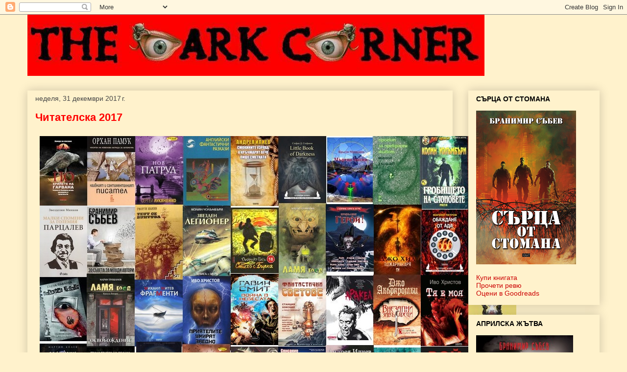

--- FILE ---
content_type: text/html; charset=UTF-8
request_url: https://chetene.blogspot.com/2017/12/
body_size: 25844
content:
<!DOCTYPE html>
<html class='v2' dir='ltr' lang='bg'>
<head>
<link href='https://www.blogger.com/static/v1/widgets/335934321-css_bundle_v2.css' rel='stylesheet' type='text/css'/>
<meta content='width=1100' name='viewport'/>
<meta content='text/html; charset=UTF-8' http-equiv='Content-Type'/>
<meta content='blogger' name='generator'/>
<link href='https://chetene.blogspot.com/favicon.ico' rel='icon' type='image/x-icon'/>
<link href='http://chetene.blogspot.com/2017/12/' rel='canonical'/>
<link rel="alternate" type="application/atom+xml" title="THE DARK CORNER - Atom" href="https://chetene.blogspot.com/feeds/posts/default" />
<link rel="alternate" type="application/rss+xml" title="THE DARK CORNER - RSS" href="https://chetene.blogspot.com/feeds/posts/default?alt=rss" />
<link rel="service.post" type="application/atom+xml" title="THE DARK CORNER - Atom" href="https://www.blogger.com/feeds/5572859052858565191/posts/default" />
<!--Can't find substitution for tag [blog.ieCssRetrofitLinks]-->
<meta content='http://chetene.blogspot.com/2017/12/' property='og:url'/>
<meta content='THE DARK CORNER' property='og:title'/>
<meta content='' property='og:description'/>
<title>THE DARK CORNER: декември 2017</title>
<style id='page-skin-1' type='text/css'><!--
/*
-----------------------------------------------
Blogger Template Style
Name:     Awesome Inc.
Designer: Tina Chen
URL:      tinachen.org
----------------------------------------------- */
/* Content
----------------------------------------------- */
body {
font: normal normal 16px Georgia, Utopia, 'Palatino Linotype', Palatino, serif;
color: #000000;
background: #fff2cc none repeat scroll top left;
}
html body .content-outer {
min-width: 0;
max-width: 100%;
width: 100%;
}
a:link {
text-decoration: none;
color: #cc0000;
}
a:visited {
text-decoration: none;
color: #4d469c;
}
a:hover {
text-decoration: underline;
color: #cc0000;
}
.body-fauxcolumn-outer .cap-top {
position: absolute;
z-index: 1;
height: 276px;
width: 100%;
background: transparent none repeat-x scroll top left;
_background-image: none;
}
/* Columns
----------------------------------------------- */
.content-inner {
padding: 0;
}
.header-inner .section {
margin: 0 16px;
}
.tabs-inner .section {
margin: 0 16px;
}
.main-inner {
padding-top: 30px;
}
.main-inner .column-center-inner,
.main-inner .column-left-inner,
.main-inner .column-right-inner {
padding: 0 5px;
}
*+html body .main-inner .column-center-inner {
margin-top: -30px;
}
#layout .main-inner .column-center-inner {
margin-top: 0;
}
/* Header
----------------------------------------------- */
.header-outer {
margin: 0 0 0 0;
background: transparent none repeat scroll 0 0;
}
.Header h1 {
font: normal bold 40px Georgia, Utopia, 'Palatino Linotype', Palatino, serif;
color: #000000;
text-shadow: 0 0 -1px #000000;
}
.Header h1 a {
color: #000000;
}
.Header .description {
font: normal normal 14px Arial, Tahoma, Helvetica, FreeSans, sans-serif;
color: #000000;
}
.header-inner .Header .titlewrapper,
.header-inner .Header .descriptionwrapper {
padding-left: 0;
padding-right: 0;
margin-bottom: 0;
}
.header-inner .Header .titlewrapper {
padding-top: 22px;
}
/* Tabs
----------------------------------------------- */
.tabs-outer {
overflow: hidden;
position: relative;
background: #fff2cc url(//www.blogblog.com/1kt/awesomeinc/tabs_gradient_light.png) repeat scroll 0 0;
}
#layout .tabs-outer {
overflow: visible;
}
.tabs-cap-top, .tabs-cap-bottom {
position: absolute;
width: 100%;
border-top: 1px solid #999999;
}
.tabs-cap-bottom {
bottom: 0;
}
.tabs-inner .widget li a {
display: inline-block;
margin: 0;
padding: .6em 1.5em;
font: normal bold 14px Arial, Tahoma, Helvetica, FreeSans, sans-serif;
color: #000000;
border-top: 1px solid #999999;
border-bottom: 1px solid #999999;
border-left: 1px solid #999999;
height: 16px;
line-height: 16px;
}
.tabs-inner .widget li:last-child a {
border-right: 1px solid #999999;
}
.tabs-inner .widget li.selected a, .tabs-inner .widget li a:hover {
background: #666666 url(//www.blogblog.com/1kt/awesomeinc/tabs_gradient_light.png) repeat-x scroll 0 -100px;
color: #ffffff;
}
/* Headings
----------------------------------------------- */
h2 {
font: normal bold 14px Arial, Tahoma, Helvetica, FreeSans, sans-serif;
color: #000000;
}
/* Widgets
----------------------------------------------- */
.main-inner .section {
margin: 0 27px;
padding: 0;
}
.main-inner .column-left-outer,
.main-inner .column-right-outer {
margin-top: 0;
}
#layout .main-inner .column-left-outer,
#layout .main-inner .column-right-outer {
margin-top: 0;
}
.main-inner .column-left-inner,
.main-inner .column-right-inner {
background: transparent none repeat 0 0;
-moz-box-shadow: 0 0 0 rgba(0, 0, 0, .2);
-webkit-box-shadow: 0 0 0 rgba(0, 0, 0, .2);
-goog-ms-box-shadow: 0 0 0 rgba(0, 0, 0, .2);
box-shadow: 0 0 0 rgba(0, 0, 0, .2);
-moz-border-radius: 0;
-webkit-border-radius: 0;
-goog-ms-border-radius: 0;
border-radius: 0;
}
#layout .main-inner .column-left-inner,
#layout .main-inner .column-right-inner {
margin-top: 0;
}
.sidebar .widget {
font: normal normal 14px Arial, Tahoma, Helvetica, FreeSans, sans-serif;
color: #000000;
}
.sidebar .widget a:link {
color: #cc0000;
}
.sidebar .widget a:visited {
color: #4d469c;
}
.sidebar .widget a:hover {
color: #cc0000;
}
.sidebar .widget h2 {
text-shadow: 0 0 -1px #000000;
}
.main-inner .widget {
background-color: #fff2cc;
border: 1px solid #fff2cc;
padding: 0 15px 15px;
margin: 20px -16px;
-moz-box-shadow: 0 0 20px rgba(0, 0, 0, .2);
-webkit-box-shadow: 0 0 20px rgba(0, 0, 0, .2);
-goog-ms-box-shadow: 0 0 20px rgba(0, 0, 0, .2);
box-shadow: 0 0 20px rgba(0, 0, 0, .2);
-moz-border-radius: 0;
-webkit-border-radius: 0;
-goog-ms-border-radius: 0;
border-radius: 0;
}
.main-inner .widget h2 {
margin: 0 -15px;
padding: .6em 15px .5em;
border-bottom: 1px solid transparent;
}
.footer-inner .widget h2 {
padding: 0 0 .4em;
border-bottom: 1px solid transparent;
}
.main-inner .widget h2 + div, .footer-inner .widget h2 + div {
border-top: 1px solid #fff2cc;
padding-top: 8px;
}
.main-inner .widget .widget-content {
margin: 0 -15px;
padding: 7px 15px 0;
}
.main-inner .widget ul, .main-inner .widget #ArchiveList ul.flat {
margin: -8px -15px 0;
padding: 0;
list-style: none;
}
.main-inner .widget #ArchiveList {
margin: -8px 0 0;
}
.main-inner .widget ul li, .main-inner .widget #ArchiveList ul.flat li {
padding: .5em 15px;
text-indent: 0;
color: #666666;
border-top: 1px solid #fff2cc;
border-bottom: 1px solid transparent;
}
.main-inner .widget #ArchiveList ul li {
padding-top: .25em;
padding-bottom: .25em;
}
.main-inner .widget ul li:first-child, .main-inner .widget #ArchiveList ul.flat li:first-child {
border-top: none;
}
.main-inner .widget ul li:last-child, .main-inner .widget #ArchiveList ul.flat li:last-child {
border-bottom: none;
}
.post-body {
position: relative;
}
.main-inner .widget .post-body ul {
padding: 0 2.5em;
margin: .5em 0;
list-style: disc;
}
.main-inner .widget .post-body ul li {
padding: 0.25em 0;
margin-bottom: .25em;
color: #000000;
border: none;
}
.footer-inner .widget ul {
padding: 0;
list-style: none;
}
.widget .zippy {
color: #666666;
}
/* Posts
----------------------------------------------- */
body .main-inner .Blog {
padding: 0;
margin-bottom: 1em;
background-color: transparent;
border: none;
-moz-box-shadow: 0 0 0 rgba(0, 0, 0, 0);
-webkit-box-shadow: 0 0 0 rgba(0, 0, 0, 0);
-goog-ms-box-shadow: 0 0 0 rgba(0, 0, 0, 0);
box-shadow: 0 0 0 rgba(0, 0, 0, 0);
}
.main-inner .section:last-child .Blog:last-child {
padding: 0;
margin-bottom: 1em;
}
.main-inner .widget h2.date-header {
margin: 0 -15px 1px;
padding: 0 0 0 0;
font: normal normal 14px Arial, Tahoma, Helvetica, FreeSans, sans-serif;
color: #444444;
background: transparent none no-repeat scroll top left;
border-top: 0 solid #fff2cc;
border-bottom: 1px solid transparent;
-moz-border-radius-topleft: 0;
-moz-border-radius-topright: 0;
-webkit-border-top-left-radius: 0;
-webkit-border-top-right-radius: 0;
border-top-left-radius: 0;
border-top-right-radius: 0;
position: static;
bottom: 100%;
right: 15px;
text-shadow: 0 0 -1px #000000;
}
.main-inner .widget h2.date-header span {
font: normal normal 14px Arial, Tahoma, Helvetica, FreeSans, sans-serif;
display: block;
padding: .5em 15px;
border-left: 0 solid #fff2cc;
border-right: 0 solid #fff2cc;
}
.date-outer {
position: relative;
margin: 30px 0 20px;
padding: 0 15px;
background-color: #fff2cc;
border: 1px solid #fff2cc;
-moz-box-shadow: 0 0 20px rgba(0, 0, 0, .2);
-webkit-box-shadow: 0 0 20px rgba(0, 0, 0, .2);
-goog-ms-box-shadow: 0 0 20px rgba(0, 0, 0, .2);
box-shadow: 0 0 20px rgba(0, 0, 0, .2);
-moz-border-radius: 0;
-webkit-border-radius: 0;
-goog-ms-border-radius: 0;
border-radius: 0;
}
.date-outer:first-child {
margin-top: 0;
}
.date-outer:last-child {
margin-bottom: 20px;
-moz-border-radius-bottomleft: 0;
-moz-border-radius-bottomright: 0;
-webkit-border-bottom-left-radius: 0;
-webkit-border-bottom-right-radius: 0;
-goog-ms-border-bottom-left-radius: 0;
-goog-ms-border-bottom-right-radius: 0;
border-bottom-left-radius: 0;
border-bottom-right-radius: 0;
}
.date-posts {
margin: 0 -15px;
padding: 0 15px;
clear: both;
}
.post-outer, .inline-ad {
border-top: 1px solid #fff2cc;
margin: 0 -15px;
padding: 15px 15px;
}
.post-outer {
padding-bottom: 10px;
}
.post-outer:first-child {
padding-top: 0;
border-top: none;
}
.post-outer:last-child, .inline-ad:last-child {
border-bottom: none;
}
.post-body {
position: relative;
}
.post-body img {
padding: 8px;
background: transparent;
border: 1px solid transparent;
-moz-box-shadow: 0 0 0 rgba(0, 0, 0, .2);
-webkit-box-shadow: 0 0 0 rgba(0, 0, 0, .2);
box-shadow: 0 0 0 rgba(0, 0, 0, .2);
-moz-border-radius: 0;
-webkit-border-radius: 0;
border-radius: 0;
}
h3.post-title, h4 {
font: normal bold 22px Arial, Tahoma, Helvetica, FreeSans, sans-serif;
color: #ff0000;
}
h3.post-title a {
font: normal bold 22px Arial, Tahoma, Helvetica, FreeSans, sans-serif;
color: #ff0000;
}
h3.post-title a:hover {
color: #cc0000;
text-decoration: underline;
}
.post-header {
margin: 0 0 1em;
}
.post-body {
line-height: 1.4;
}
.post-outer h2 {
color: #000000;
}
.post-footer {
margin: 1.5em 0 0;
}
#blog-pager {
padding: 15px;
font-size: 120%;
background-color: #fff2cc;
border: 1px solid #fff2cc;
-moz-box-shadow: 0 0 20px rgba(0, 0, 0, .2);
-webkit-box-shadow: 0 0 20px rgba(0, 0, 0, .2);
-goog-ms-box-shadow: 0 0 20px rgba(0, 0, 0, .2);
box-shadow: 0 0 20px rgba(0, 0, 0, .2);
-moz-border-radius: 0;
-webkit-border-radius: 0;
-goog-ms-border-radius: 0;
border-radius: 0;
-moz-border-radius-topleft: 0;
-moz-border-radius-topright: 0;
-webkit-border-top-left-radius: 0;
-webkit-border-top-right-radius: 0;
-goog-ms-border-top-left-radius: 0;
-goog-ms-border-top-right-radius: 0;
border-top-left-radius: 0;
border-top-right-radius-topright: 0;
margin-top: 1em;
}
.blog-feeds, .post-feeds {
margin: 1em 0;
text-align: center;
color: #000000;
}
.blog-feeds a, .post-feeds a {
color: #cc0000;
}
.blog-feeds a:visited, .post-feeds a:visited {
color: #4d469c;
}
.blog-feeds a:hover, .post-feeds a:hover {
color: #cc0000;
}
.post-outer .comments {
margin-top: 2em;
}
/* Comments
----------------------------------------------- */
.comments .comments-content .icon.blog-author {
background-repeat: no-repeat;
background-image: url([data-uri]);
}
.comments .comments-content .loadmore a {
border-top: 1px solid #999999;
border-bottom: 1px solid #999999;
}
.comments .continue {
border-top: 2px solid #999999;
}
/* Footer
----------------------------------------------- */
.footer-outer {
margin: -20px 0 -1px;
padding: 20px 0 0;
color: #000000;
overflow: hidden;
}
.footer-fauxborder-left {
border-top: 1px solid #fff2cc;
background: #fff2cc none repeat scroll 0 0;
-moz-box-shadow: 0 0 20px rgba(0, 0, 0, .2);
-webkit-box-shadow: 0 0 20px rgba(0, 0, 0, .2);
-goog-ms-box-shadow: 0 0 20px rgba(0, 0, 0, .2);
box-shadow: 0 0 20px rgba(0, 0, 0, .2);
margin: 0 -20px;
}
/* Mobile
----------------------------------------------- */
body.mobile {
background-size: auto;
}
.mobile .body-fauxcolumn-outer {
background: transparent none repeat scroll top left;
}
*+html body.mobile .main-inner .column-center-inner {
margin-top: 0;
}
.mobile .main-inner .widget {
padding: 0 0 15px;
}
.mobile .main-inner .widget h2 + div,
.mobile .footer-inner .widget h2 + div {
border-top: none;
padding-top: 0;
}
.mobile .footer-inner .widget h2 {
padding: 0.5em 0;
border-bottom: none;
}
.mobile .main-inner .widget .widget-content {
margin: 0;
padding: 7px 0 0;
}
.mobile .main-inner .widget ul,
.mobile .main-inner .widget #ArchiveList ul.flat {
margin: 0 -15px 0;
}
.mobile .main-inner .widget h2.date-header {
right: 0;
}
.mobile .date-header span {
padding: 0.4em 0;
}
.mobile .date-outer:first-child {
margin-bottom: 0;
border: 1px solid #fff2cc;
-moz-border-radius-topleft: 0;
-moz-border-radius-topright: 0;
-webkit-border-top-left-radius: 0;
-webkit-border-top-right-radius: 0;
-goog-ms-border-top-left-radius: 0;
-goog-ms-border-top-right-radius: 0;
border-top-left-radius: 0;
border-top-right-radius: 0;
}
.mobile .date-outer {
border-color: #fff2cc;
border-width: 0 1px 1px;
}
.mobile .date-outer:last-child {
margin-bottom: 0;
}
.mobile .main-inner {
padding: 0;
}
.mobile .header-inner .section {
margin: 0;
}
.mobile .post-outer, .mobile .inline-ad {
padding: 5px 0;
}
.mobile .tabs-inner .section {
margin: 0 10px;
}
.mobile .main-inner .widget h2 {
margin: 0;
padding: 0;
}
.mobile .main-inner .widget h2.date-header span {
padding: 0;
}
.mobile .main-inner .widget .widget-content {
margin: 0;
padding: 7px 0 0;
}
.mobile #blog-pager {
border: 1px solid transparent;
background: #fff2cc none repeat scroll 0 0;
}
.mobile .main-inner .column-left-inner,
.mobile .main-inner .column-right-inner {
background: transparent none repeat 0 0;
-moz-box-shadow: none;
-webkit-box-shadow: none;
-goog-ms-box-shadow: none;
box-shadow: none;
}
.mobile .date-posts {
margin: 0;
padding: 0;
}
.mobile .footer-fauxborder-left {
margin: 0;
border-top: inherit;
}
.mobile .main-inner .section:last-child .Blog:last-child {
margin-bottom: 0;
}
.mobile-index-contents {
color: #000000;
}
.mobile .mobile-link-button {
background: #cc0000 url(//www.blogblog.com/1kt/awesomeinc/tabs_gradient_light.png) repeat scroll 0 0;
}
.mobile-link-button a:link, .mobile-link-button a:visited {
color: #ffffff;
}
.mobile .tabs-inner .PageList .widget-content {
background: transparent;
border-top: 1px solid;
border-color: #999999;
color: #000000;
}
.mobile .tabs-inner .PageList .widget-content .pagelist-arrow {
border-left: 1px solid #999999;
}

--></style>
<style id='template-skin-1' type='text/css'><!--
body {
min-width: 1200px;
}
.content-outer, .content-fauxcolumn-outer, .region-inner {
min-width: 1200px;
max-width: 1200px;
_width: 1200px;
}
.main-inner .columns {
padding-left: 0;
padding-right: 300px;
}
.main-inner .fauxcolumn-center-outer {
left: 0;
right: 300px;
/* IE6 does not respect left and right together */
_width: expression(this.parentNode.offsetWidth -
parseInt("0") -
parseInt("300px") + 'px');
}
.main-inner .fauxcolumn-left-outer {
width: 0;
}
.main-inner .fauxcolumn-right-outer {
width: 300px;
}
.main-inner .column-left-outer {
width: 0;
right: 100%;
margin-left: -0;
}
.main-inner .column-right-outer {
width: 300px;
margin-right: -300px;
}
#layout {
min-width: 0;
}
#layout .content-outer {
min-width: 0;
width: 800px;
}
#layout .region-inner {
min-width: 0;
width: auto;
}
body#layout div.add_widget {
padding: 8px;
}
body#layout div.add_widget a {
margin-left: 32px;
}
--></style>
<link href='https://www.blogger.com/dyn-css/authorization.css?targetBlogID=5572859052858565191&amp;zx=e97b7b9a-d0bd-49a3-a006-23a72eb07996' media='none' onload='if(media!=&#39;all&#39;)media=&#39;all&#39;' rel='stylesheet'/><noscript><link href='https://www.blogger.com/dyn-css/authorization.css?targetBlogID=5572859052858565191&amp;zx=e97b7b9a-d0bd-49a3-a006-23a72eb07996' rel='stylesheet'/></noscript>
<meta name='google-adsense-platform-account' content='ca-host-pub-1556223355139109'/>
<meta name='google-adsense-platform-domain' content='blogspot.com'/>

<!-- data-ad-client=ca-pub-4706074575082290 -->

</head>
<body class='loading variant-light'>
<div class='navbar section' id='navbar' name='Навигационна лента'><div class='widget Navbar' data-version='1' id='Navbar1'><script type="text/javascript">
    function setAttributeOnload(object, attribute, val) {
      if(window.addEventListener) {
        window.addEventListener('load',
          function(){ object[attribute] = val; }, false);
      } else {
        window.attachEvent('onload', function(){ object[attribute] = val; });
      }
    }
  </script>
<div id="navbar-iframe-container"></div>
<script type="text/javascript" src="https://apis.google.com/js/platform.js"></script>
<script type="text/javascript">
      gapi.load("gapi.iframes:gapi.iframes.style.bubble", function() {
        if (gapi.iframes && gapi.iframes.getContext) {
          gapi.iframes.getContext().openChild({
              url: 'https://www.blogger.com/navbar/5572859052858565191?origin\x3dhttps://chetene.blogspot.com',
              where: document.getElementById("navbar-iframe-container"),
              id: "navbar-iframe"
          });
        }
      });
    </script><script type="text/javascript">
(function() {
var script = document.createElement('script');
script.type = 'text/javascript';
script.src = '//pagead2.googlesyndication.com/pagead/js/google_top_exp.js';
var head = document.getElementsByTagName('head')[0];
if (head) {
head.appendChild(script);
}})();
</script>
</div></div>
<div class='body-fauxcolumns'>
<div class='fauxcolumn-outer body-fauxcolumn-outer'>
<div class='cap-top'>
<div class='cap-left'></div>
<div class='cap-right'></div>
</div>
<div class='fauxborder-left'>
<div class='fauxborder-right'></div>
<div class='fauxcolumn-inner'>
</div>
</div>
<div class='cap-bottom'>
<div class='cap-left'></div>
<div class='cap-right'></div>
</div>
</div>
</div>
<div class='content'>
<div class='content-fauxcolumns'>
<div class='fauxcolumn-outer content-fauxcolumn-outer'>
<div class='cap-top'>
<div class='cap-left'></div>
<div class='cap-right'></div>
</div>
<div class='fauxborder-left'>
<div class='fauxborder-right'></div>
<div class='fauxcolumn-inner'>
</div>
</div>
<div class='cap-bottom'>
<div class='cap-left'></div>
<div class='cap-right'></div>
</div>
</div>
</div>
<div class='content-outer'>
<div class='content-cap-top cap-top'>
<div class='cap-left'></div>
<div class='cap-right'></div>
</div>
<div class='fauxborder-left content-fauxborder-left'>
<div class='fauxborder-right content-fauxborder-right'></div>
<div class='content-inner'>
<header>
<div class='header-outer'>
<div class='header-cap-top cap-top'>
<div class='cap-left'></div>
<div class='cap-right'></div>
</div>
<div class='fauxborder-left header-fauxborder-left'>
<div class='fauxborder-right header-fauxborder-right'></div>
<div class='region-inner header-inner'>
<div class='header section' id='header' name='Заглавка'><div class='widget Header' data-version='1' id='Header1'>
<div id='header-inner'>
<a href='https://chetene.blogspot.com/' style='display: block'>
<img alt='THE DARK CORNER' height='125px; ' id='Header1_headerimg' src='https://blogger.googleusercontent.com/img/b/R29vZ2xl/AVvXsEi3don6tpsbXZywmgYMbjeyJgnf45KrolFwaIUPugYRIRRv0Tpqk3oeTrG-md7jr9ZtdsfpJM2kfeEuqvxcXsvM_MwLPhBLvpUIdu_I1cW4GdV0E7p0QLYApT00kQibLsxy1SrJw-M-nks/s1600-r/ttt.JPG' style='display: block' width='933px; '/>
</a>
</div>
</div></div>
</div>
</div>
<div class='header-cap-bottom cap-bottom'>
<div class='cap-left'></div>
<div class='cap-right'></div>
</div>
</div>
</header>
<div class='tabs-outer'>
<div class='tabs-cap-top cap-top'>
<div class='cap-left'></div>
<div class='cap-right'></div>
</div>
<div class='fauxborder-left tabs-fauxborder-left'>
<div class='fauxborder-right tabs-fauxborder-right'></div>
<div class='region-inner tabs-inner'>
<div class='tabs no-items section' id='crosscol' name='Всички колони'></div>
<div class='tabs no-items section' id='crosscol-overflow' name='Cross-Column 2'></div>
</div>
</div>
<div class='tabs-cap-bottom cap-bottom'>
<div class='cap-left'></div>
<div class='cap-right'></div>
</div>
</div>
<div class='main-outer'>
<div class='main-cap-top cap-top'>
<div class='cap-left'></div>
<div class='cap-right'></div>
</div>
<div class='fauxborder-left main-fauxborder-left'>
<div class='fauxborder-right main-fauxborder-right'></div>
<div class='region-inner main-inner'>
<div class='columns fauxcolumns'>
<div class='fauxcolumn-outer fauxcolumn-center-outer'>
<div class='cap-top'>
<div class='cap-left'></div>
<div class='cap-right'></div>
</div>
<div class='fauxborder-left'>
<div class='fauxborder-right'></div>
<div class='fauxcolumn-inner'>
</div>
</div>
<div class='cap-bottom'>
<div class='cap-left'></div>
<div class='cap-right'></div>
</div>
</div>
<div class='fauxcolumn-outer fauxcolumn-left-outer'>
<div class='cap-top'>
<div class='cap-left'></div>
<div class='cap-right'></div>
</div>
<div class='fauxborder-left'>
<div class='fauxborder-right'></div>
<div class='fauxcolumn-inner'>
</div>
</div>
<div class='cap-bottom'>
<div class='cap-left'></div>
<div class='cap-right'></div>
</div>
</div>
<div class='fauxcolumn-outer fauxcolumn-right-outer'>
<div class='cap-top'>
<div class='cap-left'></div>
<div class='cap-right'></div>
</div>
<div class='fauxborder-left'>
<div class='fauxborder-right'></div>
<div class='fauxcolumn-inner'>
</div>
</div>
<div class='cap-bottom'>
<div class='cap-left'></div>
<div class='cap-right'></div>
</div>
</div>
<!-- corrects IE6 width calculation -->
<div class='columns-inner'>
<div class='column-center-outer'>
<div class='column-center-inner'>
<div class='main section' id='main' name='Основен'><div class='widget Blog' data-version='1' id='Blog1'>
<div class='blog-posts hfeed'>

          <div class="date-outer">
        
<h2 class='date-header'><span>неделя, 31 декември 2017&#8239;г.</span></h2>

          <div class="date-posts">
        
<div class='post-outer'>
<div class='post hentry uncustomized-post-template' itemprop='blogPost' itemscope='itemscope' itemtype='http://schema.org/BlogPosting'>
<meta content='https://blogger.googleusercontent.com/img/b/R29vZ2xl/AVvXsEg2ncUXqckG5ZxivY1UShVeAfMv6DGie7R71gpUmkIUwp7PYIFqTrXq314hotktwGb-p_Q3_EQQdKv_2UblC4iZ4tj2D1-DB6_YxL0Jk8_P97baPkLELX2c060-e63dqkuxZlGRiMihyphenhyphentg/s1600/djeks.jpg' itemprop='image_url'/>
<meta content='5572859052858565191' itemprop='blogId'/>
<meta content='4214696077323509766' itemprop='postId'/>
<a name='4214696077323509766'></a>
<h3 class='post-title entry-title' itemprop='name'>
<a href='https://chetene.blogspot.com/2017/12/2017.html'>Читателска 2017</a>
</h3>
<div class='post-header'>
<div class='post-header-line-1'></div>
</div>
<div class='post-body entry-content' id='post-body-4214696077323509766' itemprop='description articleBody'>
<a href="https://blogger.googleusercontent.com/img/b/R29vZ2xl/AVvXsEg2ncUXqckG5ZxivY1UShVeAfMv6DGie7R71gpUmkIUwp7PYIFqTrXq314hotktwGb-p_Q3_EQQdKv_2UblC4iZ4tj2D1-DB6_YxL0Jk8_P97baPkLELX2c060-e63dqkuxZlGRiMihyphenhyphentg/s1600/djeks.jpg" imageanchor="1"><img border="0" data-original-height="852" data-original-width="973" src="https://blogger.googleusercontent.com/img/b/R29vZ2xl/AVvXsEg2ncUXqckG5ZxivY1UShVeAfMv6DGie7R71gpUmkIUwp7PYIFqTrXq314hotktwGb-p_Q3_EQQdKv_2UblC4iZ4tj2D1-DB6_YxL0Jk8_P97baPkLELX2c060-e63dqkuxZlGRiMihyphenhyphentg/s1600/djeks.jpg" /></a><br>
<br>
60 прочетени книги през 2017-а. 41 от тях - български.<br>
<br>
<div style='clear: both;'></div>
</div>
<div class='post-footer'>
<div class='post-footer-line post-footer-line-1'>
<span class='post-author vcard'>
Публикувано от
<span class='fn' itemprop='author' itemscope='itemscope' itemtype='http://schema.org/Person'>
<meta content='https://www.blogger.com/profile/06000085845247803606' itemprop='url'/>
<a class='g-profile' href='https://www.blogger.com/profile/06000085845247803606' rel='author' title='author profile'>
<span itemprop='name'>BRANIMER</span>
</a>
</span>
</span>
<span class='post-timestamp'>
в
<meta content='http://chetene.blogspot.com/2017/12/2017.html' itemprop='url'/>
<a class='timestamp-link' href='https://chetene.blogspot.com/2017/12/2017.html' rel='bookmark' title='permanent link'><abbr class='published' itemprop='datePublished' title='2017-12-31T10:43:00+02:00'>10:43</abbr></a>
</span>
<span class='post-comment-link'>
<a class='comment-link' href='https://chetene.blogspot.com/2017/12/2017.html#comment-form' onclick=''>
Няма коментари:
  </a>
</span>
<span class='post-icons'>
<span class='item-action'>
<a href='https://www.blogger.com/email-post/5572859052858565191/4214696077323509766' title='Изпращане на публикацията по електронна поща'>
<img alt='' class='icon-action' height='13' src='https://resources.blogblog.com/img/icon18_email.gif' width='18'/>
</a>
</span>
<span class='item-control blog-admin pid-472692855'>
<a href='https://www.blogger.com/post-edit.g?blogID=5572859052858565191&postID=4214696077323509766&from=pencil' title='Редактиране на публикацията'>
<img alt='' class='icon-action' height='18' src='https://resources.blogblog.com/img/icon18_edit_allbkg.gif' width='18'/>
</a>
</span>
</span>
<div class='post-share-buttons goog-inline-block'>
<a class='goog-inline-block share-button sb-email' href='https://www.blogger.com/share-post.g?blogID=5572859052858565191&postID=4214696077323509766&target=email' target='_blank' title='Изпращане по имейл'><span class='share-button-link-text'>Изпращане по имейл</span></a><a class='goog-inline-block share-button sb-blog' href='https://www.blogger.com/share-post.g?blogID=5572859052858565191&postID=4214696077323509766&target=blog' onclick='window.open(this.href, "_blank", "height=270,width=475"); return false;' target='_blank' title='Публикувайте в блога си!'><span class='share-button-link-text'>Публикувайте в блога си!</span></a><a class='goog-inline-block share-button sb-twitter' href='https://www.blogger.com/share-post.g?blogID=5572859052858565191&postID=4214696077323509766&target=twitter' target='_blank' title='Споделяне в X'><span class='share-button-link-text'>Споделяне в X</span></a><a class='goog-inline-block share-button sb-facebook' href='https://www.blogger.com/share-post.g?blogID=5572859052858565191&postID=4214696077323509766&target=facebook' onclick='window.open(this.href, "_blank", "height=430,width=640"); return false;' target='_blank' title='Споделяне във Facebook'><span class='share-button-link-text'>Споделяне във Facebook</span></a><a class='goog-inline-block share-button sb-pinterest' href='https://www.blogger.com/share-post.g?blogID=5572859052858565191&postID=4214696077323509766&target=pinterest' target='_blank' title='Споделяне в Pinterest'><span class='share-button-link-text'>Споделяне в Pinterest</span></a>
</div>
</div>
<div class='post-footer-line post-footer-line-2'>
<span class='post-labels'>
</span>
</div>
<div class='post-footer-line post-footer-line-3'>
<span class='post-location'>
</span>
</div>
</div>
</div>
</div>

          </div></div>
        

          <div class="date-outer">
        
<h2 class='date-header'><span>понеделник, 11 декември 2017&#8239;г.</span></h2>

          <div class="date-posts">
        
<div class='post-outer'>
<div class='post hentry uncustomized-post-template' itemprop='blogPost' itemscope='itemscope' itemtype='http://schema.org/BlogPosting'>
<meta content='https://blogger.googleusercontent.com/img/b/R29vZ2xl/AVvXsEgXGqKsjclyoUjKDefmAIAVrLtWBjPtvkpIkiQ3D_eegYX1XaHWlSY_OSY-Q5iAkm9cS8DIob8fK8BCu5tMyaEPR9TcKPog1fzNnt9tB0Si1JYIzldW1jfT7Mt21cVfTfYO1l0d2wr0BnE/s1600/dok.jpg' itemprop='image_url'/>
<meta content='5572859052858565191' itemprop='blogId'/>
<meta content='6842564138642903168' itemprop='postId'/>
<a name='6842564138642903168'></a>
<h3 class='post-title entry-title' itemprop='name'>
<a href='https://chetene.blogspot.com/2017/12/blog-post_11.html'>Клубен Панаирен Гайд</a>
</h3>
<div class='post-header'>
<div class='post-header-line-1'></div>
</div>
<div class='post-body entry-content' id='post-body-6842564138642903168' itemprop='description articleBody'>
Понеже напоследък е много модерно да се пускат гайдове за Панаира на книгата в НДК реших, че ще е хубаво да направя и аз един такъв - естествено, с книги на автори от клуба. Ако искате да прочетете някое заглавие с автор член на LAZARUS, на Панаира в НДК може да намерите следните книги на указаните места:<br>
<br>
<b>1. Димитър Цолов - Кървави Песни</b><br>
<br>
<a href="https://blogger.googleusercontent.com/img/b/R29vZ2xl/AVvXsEgXGqKsjclyoUjKDefmAIAVrLtWBjPtvkpIkiQ3D_eegYX1XaHWlSY_OSY-Q5iAkm9cS8DIob8fK8BCu5tMyaEPR9TcKPog1fzNnt9tB0Si1JYIzldW1jfT7Mt21cVfTfYO1l0d2wr0BnE/s1600/dok.jpg" imageanchor="1"><img border="0" data-original-height="442" data-original-width="326" src="https://blogger.googleusercontent.com/img/b/R29vZ2xl/AVvXsEgXGqKsjclyoUjKDefmAIAVrLtWBjPtvkpIkiQ3D_eegYX1XaHWlSY_OSY-Q5iAkm9cS8DIob8fK8BCu5tMyaEPR9TcKPog1fzNnt9tB0Si1JYIzldW1jfT7Mt21cVfTfYO1l0d2wr0BnE/s1600/dok.jpg" /></a><br>
<br>
Несъмнено, най-новият клубен хит. Това е петият роман на Доктора - <a href="https://www.goodreads.com/book/show/36664637">фентъзи приключенията на Рент и Блър</a> можете на откриете на щанда на <b>Изток-Запад - ет. 2, щанд 210</b>. За най-запалените - в събота, 16-и, между 14 и 16 ч, Митко Цолов ще присъства физически на щанд <b>FLTRP - ляв полуетаж, щанд А3</b>, така че можете да си вземете книгата лично от него с автограф.<br>
<br>
<b>2. Пръстенът на Нибелунга - Елена Павлова/Пепи Станимиров</b><br>
<br>
<a href="https://blogger.googleusercontent.com/img/b/R29vZ2xl/AVvXsEgpZa_qhVeKdq4CqKFZt2izxcdA2xUVYJ-dKXxo1sFIeVnlRYOsLMfKA-AMbF68uhKZF3f9ztGEBLn8fpYppK9L_oM93K3F6Rk7tm3DW4AVsiJDLcYy8jweb85r6lcsMlnzfSE3SbUf-yc/s1600/nibel1.jpg" imageanchor="1"><img border="0" data-original-height="442" data-original-width="326" height="200" src="https://blogger.googleusercontent.com/img/b/R29vZ2xl/AVvXsEgpZa_qhVeKdq4CqKFZt2izxcdA2xUVYJ-dKXxo1sFIeVnlRYOsLMfKA-AMbF68uhKZF3f9ztGEBLn8fpYppK9L_oM93K3F6Rk7tm3DW4AVsiJDLcYy8jweb85r6lcsMlnzfSE3SbUf-yc/s200/nibel1.jpg" width="148" /></a><a href="https://blogger.googleusercontent.com/img/b/R29vZ2xl/AVvXsEi1jKlI2rKOgM7DdO4Ir9XGuNp_EYeOtrqbn7Jood-fs719fRcT_TEoPND-KNXBa1po75vRcrwxgNuXGb2Fp6332HBf3QUYLsmCqovtVEuIuEP1zCK1q24vKYPjlxC242gwsfvbWBxaWrs/s1600/nibel2.jpg" imageanchor="1"><img border="0" data-original-height="442" data-original-width="326" height="200" src="https://blogger.googleusercontent.com/img/b/R29vZ2xl/AVvXsEi1jKlI2rKOgM7DdO4Ir9XGuNp_EYeOtrqbn7Jood-fs719fRcT_TEoPND-KNXBa1po75vRcrwxgNuXGb2Fp6332HBf3QUYLsmCqovtVEuIuEP1zCK1q24vKYPjlxC242gwsfvbWBxaWrs/s200/nibel2.jpg" width="148" /></a><a href="https://blogger.googleusercontent.com/img/b/R29vZ2xl/AVvXsEgoRTE0W3MOwfmQjRr326POdBc9GuO6dfx6dP_I0bdR_gZqeHjbPMCr7faAwQV1gP27pkdb4KDMsfvFvlZlOyJWwnjvazJXSJ0hwoxmmKpunW8QFEn5RftCdo13eU5HidEPlJxZoUyB1pA/s1600/nibel3.jpg" imageanchor="1"><img border="0" data-original-height="442" data-original-width="326" height="200" src="https://blogger.googleusercontent.com/img/b/R29vZ2xl/AVvXsEgoRTE0W3MOwfmQjRr326POdBc9GuO6dfx6dP_I0bdR_gZqeHjbPMCr7faAwQV1gP27pkdb4KDMsfvFvlZlOyJWwnjvazJXSJ0hwoxmmKpunW8QFEn5RftCdo13eU5HidEPlJxZoUyB1pA/s200/nibel3.jpg" width="148" /></a><a href="https://blogger.googleusercontent.com/img/b/R29vZ2xl/AVvXsEiyIoHBw-WbhfUitn0rnjwPGzlINRDjTKrNvRchI_8XFfTSXyIh8WvgGclyH7IPwl-MYe8hegY_R8sl4hE_KTHiq9oJTGlU_8WmMCLSK9hMKEq77_x1plgweCnqr0MckeksesMNULFGrek/s1600/nibel4.jpg" imageanchor="1"><img border="0" data-original-height="442" data-original-width="326" height="200" src="https://blogger.googleusercontent.com/img/b/R29vZ2xl/AVvXsEiyIoHBw-WbhfUitn0rnjwPGzlINRDjTKrNvRchI_8XFfTSXyIh8WvgGclyH7IPwl-MYe8hegY_R8sl4hE_KTHiq9oJTGlU_8WmMCLSK9hMKEq77_x1plgweCnqr0MckeksesMNULFGrek/s200/nibel4.jpg" width="148" /></a><br>
<br>
Едно прекрасно приказно приключение, написано по либретото на Вагнер, може да стане ваше притежание от щанда на издателство <b>Кибеа - ет. 3, щанд 333</b>. Четири великолепни издания, написани и илюстрирани по най-добрия възможен начин за вас. А специално за феновете - можете да се срещнете и лично да вземете автограф от авторката и художника в събота, 16-и, между 13 и 15 ч, пак на въпросния щанд.<br>
<br>
<b>3. Черната Корона - Александър Драганов</b><br>
<br>
<a href="https://blogger.googleusercontent.com/img/b/R29vZ2xl/AVvXsEjOLnTjgUpeSdB0Sw-LTbMGlK99KIKayOAGdkWfjTCZY7JmEHyOShNcjne75_gED1Pa0c7mh8neTFDaU3ws379qkVg7vmB-VwwuCBx7rB_LRtSK22voM1iVfzBh08NdAyL8QvtPJceIHEo/s1600/korona.jpg" imageanchor="1"><img border="0" data-original-height="442" data-original-width="326" height="320" src="https://blogger.googleusercontent.com/img/b/R29vZ2xl/AVvXsEjOLnTjgUpeSdB0Sw-LTbMGlK99KIKayOAGdkWfjTCZY7JmEHyOShNcjne75_gED1Pa0c7mh8neTFDaU3ws379qkVg7vmB-VwwuCBx7rB_LRtSK22voM1iVfzBh08NdAyL8QvtPJceIHEo/s320/korona.jpg" width="236" /></a><br>
<br>
Отново чудесен, дори бих казал страхотен роман от Сашо Драганов - фентъзи с доволно мрачни хорър-нотки, продължение на "Сказания за Ледената планина". <a href="https://www.goodreads.com/book/show/36432858">Черната Корона</a> лично за мен е връх в досегашното творчество на Александър. Можете да откриете книгата на щанда на <b>Иви Пет - ет. 4, щанд 406.</b><br>
<br>
<b>4. ЛАМЯ ЕООД - Марин Трошанов</b><br>
<br>
<a href="https://blogger.googleusercontent.com/img/b/R29vZ2xl/AVvXsEj8QOXrsqROupWgOuF4LaBoDdzIhBdqOqbugre5xsqKOehV60a1yxe0BjXFW1GesbIsvJP31XBSajY-b1U2rD0VeNk61cHxVJkUloc2JXOreaYWVa3exSCm48xCzuoqrMU080HTBWIBKsY/s1600/lamia1.jpg" imageanchor="1"><img border="0" data-original-height="442" data-original-width="326" height="320" src="https://blogger.googleusercontent.com/img/b/R29vZ2xl/AVvXsEj8QOXrsqROupWgOuF4LaBoDdzIhBdqOqbugre5xsqKOehV60a1yxe0BjXFW1GesbIsvJP31XBSajY-b1U2rD0VeNk61cHxVJkUloc2JXOreaYWVa3exSCm48xCzuoqrMU080HTBWIBKsY/s320/lamia1.jpg" width="236" /></a><a href="https://blogger.googleusercontent.com/img/b/R29vZ2xl/AVvXsEh1xHF0vr69-OW2Lx-2RmGnppXjMzIK4PxYTL5-y2bQ73icaGzUP6YLfdpkfNV8gHhnUFP8Z33NwlsRCBtItfZHlyIB_XITbqmGeaxgqIgXV5H80Y9MpXeDLTz_I4Y9Bwwx47KTCxSufeo/s1600/lamia2.jpg" imageanchor="1"><img border="0" data-original-height="442" data-original-width="326" height="320" src="https://blogger.googleusercontent.com/img/b/R29vZ2xl/AVvXsEh1xHF0vr69-OW2Lx-2RmGnppXjMzIK4PxYTL5-y2bQ73icaGzUP6YLfdpkfNV8gHhnUFP8Z33NwlsRCBtItfZHlyIB_XITbqmGeaxgqIgXV5H80Y9MpXeDLTz_I4Y9Bwwx47KTCxSufeo/s320/lamia2.jpg" width="236" /></a><br>
<br>
Предизвикалите фурор ърбън-фентъзи романи на Марин <a href="https://www.goodreads.com/book/show/32969213">ЛАМЯ ЕООД</a> и <a href="https://www.goodreads.com/book/show/35004736-2">ЛАМЯ 2: Освобождение</a> могат да станат ваше притежание от щанда на издателство <b>ФЮТ - ет. 3, щанд 332</b>. Само един факт - Марин Трошанов е без съмнение най-каненият писател в инициативата <a href="http://www.pisatelnazaem.com">Писател назаем</a> и обиколи училища из цяла България, за да представи своите книги. Не пропускайте!<br>
<br>
<b>5. Бранимир Събев - Пустинния Скорпион/Априлска Жътва</b><br>
<br>
<a href="https://blogger.googleusercontent.com/img/b/R29vZ2xl/AVvXsEgxvla0pGTMh07RsMAgMz6ojx4flZII7UI8xGDbfCia4fAYVJT3aD-M3qG4zA7BpLBI-8r90KJVnERsU6tkWJJhvre1EC-odbrIDHiPogiuG7guPsCqb5uMr21CpcK-Ct2zLR4zbvzfjPQ/s1600/skorpion.jpg" imageanchor="1"><img border="0" data-original-height="442" data-original-width="326" height="320" src="https://blogger.googleusercontent.com/img/b/R29vZ2xl/AVvXsEgxvla0pGTMh07RsMAgMz6ojx4flZII7UI8xGDbfCia4fAYVJT3aD-M3qG4zA7BpLBI-8r90KJVnERsU6tkWJJhvre1EC-odbrIDHiPogiuG7guPsCqb5uMr21CpcK-Ct2zLR4zbvzfjPQ/s320/skorpion.jpg" width="236" /></a><a href="https://blogger.googleusercontent.com/img/b/R29vZ2xl/AVvXsEjkxGJ5GeniCUKxXL3_kpl2FuE38_msYld10WHdGXMIqERjxC1h7IkGE1EVXHB7vwzTWHmVGqVveWMhML7OIQmLrA3jBVGJGsCbRnbhQw5hxyPpdCXKFAjNFRzR3R8yuzyaj_gmZNaDvQ4/s1600/jutva.jpg" imageanchor="1"><img border="0" data-original-height="442" data-original-width="326" height="320" src="https://blogger.googleusercontent.com/img/b/R29vZ2xl/AVvXsEjkxGJ5GeniCUKxXL3_kpl2FuE38_msYld10WHdGXMIqERjxC1h7IkGE1EVXHB7vwzTWHmVGqVveWMhML7OIQmLrA3jBVGJGsCbRnbhQw5hxyPpdCXKFAjNFRzR3R8yuzyaj_gmZNaDvQ4/s320/jutva.jpg" width="236" /></a><br>
<br>
Ами, ето я моя милост, закъде без мен. Случайно ако някой не си е закупил Скорпиона и Жътвата, може да го направи от щанда на издателство <b>ИБИС - ет. 3, щанд 301</b>. <a href="https://www.goodreads.com/book/show/19286801">Пустинния Скорпион</a> е сборник фантастика и фентъзи, а <a href="https://www.goodreads.com/book/show/27996070">Априлска Жътва</a> е повече хорър.<br>
<br>
<b>6. Елена Павлова - Две Луни</b><br>
<br>
<a href="https://blogger.googleusercontent.com/img/b/R29vZ2xl/AVvXsEillFiJmcc53uX9zBtGRc_F0JMbZeGU5B1NXO-kurevt8r5kA-7HTIum21mGN7by0wI1NUvh6SQfmDMN5vsw0kU5Nm4ZPvRToNbTESj9UCyvixx1LArLNfK-r0ajpUv_RaqkjpdM0fqDLg/s1600/elena.jpg" imageanchor="1"><img border="0" data-original-height="442" data-original-width="326" height="320" src="https://blogger.googleusercontent.com/img/b/R29vZ2xl/AVvXsEillFiJmcc53uX9zBtGRc_F0JMbZeGU5B1NXO-kurevt8r5kA-7HTIum21mGN7by0wI1NUvh6SQfmDMN5vsw0kU5Nm4ZPvRToNbTESj9UCyvixx1LArLNfK-r0ajpUv_RaqkjpdM0fqDLg/s320/elena.jpg" width="236" /></a><br>
<br>
Несравнимият сборник на Елена, страхотната компилация <a href="https://www.goodreads.com/book/show/30627262">Две Луни</a>, съдържащ фантастика, фентъзи, че и щипка хорър, може да стане ваш от щанда на издателство <b>Изток-Запад - ет. 2, щанд 210</b>. Сборник разкази, в който няма нито лоши, нито средняшки произведения - всичко е от страхотно нагоре.<br>
<br>
<b>7. Блатна Треска и Хоризонтите на Лудостта</b><br>
<a href="https://blogger.googleusercontent.com/img/b/R29vZ2xl/AVvXsEiTGPu4ZPX8AFODvPHVtaeqNS5CgoGOY5i7NeuuLMc5NDxQlcJKr_jEEv7trL_1wXB_IhXpC6KeR_8yljfUBX78rM3DuSYKpXHkhUX_5YEKZvF7g5MvK7OVmpsnhIs1paAa6S26tWN19Xo/s1600/blatna.jpg" imageanchor="1"><img border="0" data-original-height="442" data-original-width="326" height="320" src="https://blogger.googleusercontent.com/img/b/R29vZ2xl/AVvXsEiTGPu4ZPX8AFODvPHVtaeqNS5CgoGOY5i7NeuuLMc5NDxQlcJKr_jEEv7trL_1wXB_IhXpC6KeR_8yljfUBX78rM3DuSYKpXHkhUX_5YEKZvF7g5MvK7OVmpsnhIs1paAa6S26tWN19Xo/s320/blatna.jpg" width="236" /></a><a href="https://blogger.googleusercontent.com/img/b/R29vZ2xl/AVvXsEimj2TZbLKgsop8WBhxdUSBI047rJF3P1rs1T_KTrEjofqdmmJzLEQ0aL_8-5X3Jm04iJE2qhqo3yRzYSGiLmx6tbvXxEcgTh-KRhn4RRHN8A5ISY1ZNdPFWVDT0zRIM2nKtuHRf7lnWws/s1600/don4i.jpg" imageanchor="1"><img border="0" data-original-height="442" data-original-width="326" height="320" src="https://blogger.googleusercontent.com/img/b/R29vZ2xl/AVvXsEimj2TZbLKgsop8WBhxdUSBI047rJF3P1rs1T_KTrEjofqdmmJzLEQ0aL_8-5X3Jm04iJE2qhqo3yRzYSGiLmx6tbvXxEcgTh-KRhn4RRHN8A5ISY1ZNdPFWVDT0zRIM2nKtuHRf7lnWws/s320/don4i.jpg" width="236" /></a><br>
<br>
Дебютният сборник на Даниел Иванов и последната книга на Донко Найденов няма да присъстват на щанд на Панаира, но можете да си ги вземете двете заедно в промоционален комплект до края на тази седмица включително на обща цена от 16 лв. За целта - просто драснете един имейл на Донко: <b>dorian_02@abv.bg</b><br>
<br>
Ами, това е. Пожелавам ви приятно четене!<br>
<br>













<div style='clear: both;'></div>
</div>
<div class='post-footer'>
<div class='post-footer-line post-footer-line-1'>
<span class='post-author vcard'>
Публикувано от
<span class='fn' itemprop='author' itemscope='itemscope' itemtype='http://schema.org/Person'>
<meta content='https://www.blogger.com/profile/06000085845247803606' itemprop='url'/>
<a class='g-profile' href='https://www.blogger.com/profile/06000085845247803606' rel='author' title='author profile'>
<span itemprop='name'>BRANIMER</span>
</a>
</span>
</span>
<span class='post-timestamp'>
в
<meta content='http://chetene.blogspot.com/2017/12/blog-post_11.html' itemprop='url'/>
<a class='timestamp-link' href='https://chetene.blogspot.com/2017/12/blog-post_11.html' rel='bookmark' title='permanent link'><abbr class='published' itemprop='datePublished' title='2017-12-11T21:40:00+02:00'>21:40</abbr></a>
</span>
<span class='post-comment-link'>
<a class='comment-link' href='https://chetene.blogspot.com/2017/12/blog-post_11.html#comment-form' onclick=''>
Няма коментари:
  </a>
</span>
<span class='post-icons'>
<span class='item-action'>
<a href='https://www.blogger.com/email-post/5572859052858565191/6842564138642903168' title='Изпращане на публикацията по електронна поща'>
<img alt='' class='icon-action' height='13' src='https://resources.blogblog.com/img/icon18_email.gif' width='18'/>
</a>
</span>
<span class='item-control blog-admin pid-472692855'>
<a href='https://www.blogger.com/post-edit.g?blogID=5572859052858565191&postID=6842564138642903168&from=pencil' title='Редактиране на публикацията'>
<img alt='' class='icon-action' height='18' src='https://resources.blogblog.com/img/icon18_edit_allbkg.gif' width='18'/>
</a>
</span>
</span>
<div class='post-share-buttons goog-inline-block'>
<a class='goog-inline-block share-button sb-email' href='https://www.blogger.com/share-post.g?blogID=5572859052858565191&postID=6842564138642903168&target=email' target='_blank' title='Изпращане по имейл'><span class='share-button-link-text'>Изпращане по имейл</span></a><a class='goog-inline-block share-button sb-blog' href='https://www.blogger.com/share-post.g?blogID=5572859052858565191&postID=6842564138642903168&target=blog' onclick='window.open(this.href, "_blank", "height=270,width=475"); return false;' target='_blank' title='Публикувайте в блога си!'><span class='share-button-link-text'>Публикувайте в блога си!</span></a><a class='goog-inline-block share-button sb-twitter' href='https://www.blogger.com/share-post.g?blogID=5572859052858565191&postID=6842564138642903168&target=twitter' target='_blank' title='Споделяне в X'><span class='share-button-link-text'>Споделяне в X</span></a><a class='goog-inline-block share-button sb-facebook' href='https://www.blogger.com/share-post.g?blogID=5572859052858565191&postID=6842564138642903168&target=facebook' onclick='window.open(this.href, "_blank", "height=430,width=640"); return false;' target='_blank' title='Споделяне във Facebook'><span class='share-button-link-text'>Споделяне във Facebook</span></a><a class='goog-inline-block share-button sb-pinterest' href='https://www.blogger.com/share-post.g?blogID=5572859052858565191&postID=6842564138642903168&target=pinterest' target='_blank' title='Споделяне в Pinterest'><span class='share-button-link-text'>Споделяне в Pinterest</span></a>
</div>
</div>
<div class='post-footer-line post-footer-line-2'>
<span class='post-labels'>
</span>
</div>
<div class='post-footer-line post-footer-line-3'>
<span class='post-location'>
</span>
</div>
</div>
</div>
</div>

          </div></div>
        

          <div class="date-outer">
        
<h2 class='date-header'><span>понеделник, 4 декември 2017&#8239;г.</span></h2>

          <div class="date-posts">
        
<div class='post-outer'>
<div class='post hentry uncustomized-post-template' itemprop='blogPost' itemscope='itemscope' itemtype='http://schema.org/BlogPosting'>
<meta content='https://blogger.googleusercontent.com/img/b/R29vZ2xl/AVvXsEj2EQhFAUykz5Q6KpPCeSVbipgDGvUul8cV-ncx4L1N52iDrBOj0Y-quv5EGVZHy4Me5zYlUP9_C9t7ZDJ6KDlJvbfRB7WCxbMaKSbm0o9V1lePqtWGIkwaGQP8r-1OUeY50-qcHTw6_ZI/s1600/123.jpg' itemprop='image_url'/>
<meta content='5572859052858565191' itemprop='blogId'/>
<meta content='8609614793096704522' itemprop='postId'/>
<a name='8609614793096704522'></a>
<h3 class='post-title entry-title' itemprop='name'>
<a href='https://chetene.blogspot.com/2017/12/blog-post.html'>ДЕКЕМВРИЙСКА ПРОМОЦИЯ!</a>
</h3>
<div class='post-header'>
<div class='post-header-line-1'></div>
</div>
<div class='post-body entry-content' id='post-body-8609614793096704522' itemprop='description articleBody'>
<a href="https://blogger.googleusercontent.com/img/b/R29vZ2xl/AVvXsEj2EQhFAUykz5Q6KpPCeSVbipgDGvUul8cV-ncx4L1N52iDrBOj0Y-quv5EGVZHy4Me5zYlUP9_C9t7ZDJ6KDlJvbfRB7WCxbMaKSbm0o9V1lePqtWGIkwaGQP8r-1OUeY50-qcHTw6_ZI/s1600/123.jpg" imageanchor="1"><img border="0" data-original-height="315" data-original-width="850" src="https://blogger.googleusercontent.com/img/b/R29vZ2xl/AVvXsEj2EQhFAUykz5Q6KpPCeSVbipgDGvUul8cV-ncx4L1N52iDrBOj0Y-quv5EGVZHy4Me5zYlUP9_C9t7ZDJ6KDlJvbfRB7WCxbMaKSbm0o9V1lePqtWGIkwaGQP8r-1OUeY50-qcHTw6_ZI/s1600/123.jpg" /></a><br>
<br>
За поръчки - пишете на имейл <b>scarecrow@abv.bg</b><br>
<br>
<div style='clear: both;'></div>
</div>
<div class='post-footer'>
<div class='post-footer-line post-footer-line-1'>
<span class='post-author vcard'>
Публикувано от
<span class='fn' itemprop='author' itemscope='itemscope' itemtype='http://schema.org/Person'>
<meta content='https://www.blogger.com/profile/06000085845247803606' itemprop='url'/>
<a class='g-profile' href='https://www.blogger.com/profile/06000085845247803606' rel='author' title='author profile'>
<span itemprop='name'>BRANIMER</span>
</a>
</span>
</span>
<span class='post-timestamp'>
в
<meta content='http://chetene.blogspot.com/2017/12/blog-post.html' itemprop='url'/>
<a class='timestamp-link' href='https://chetene.blogspot.com/2017/12/blog-post.html' rel='bookmark' title='permanent link'><abbr class='published' itemprop='datePublished' title='2017-12-04T16:51:00+02:00'>16:51</abbr></a>
</span>
<span class='post-comment-link'>
<a class='comment-link' href='https://chetene.blogspot.com/2017/12/blog-post.html#comment-form' onclick=''>
Няма коментари:
  </a>
</span>
<span class='post-icons'>
<span class='item-action'>
<a href='https://www.blogger.com/email-post/5572859052858565191/8609614793096704522' title='Изпращане на публикацията по електронна поща'>
<img alt='' class='icon-action' height='13' src='https://resources.blogblog.com/img/icon18_email.gif' width='18'/>
</a>
</span>
<span class='item-control blog-admin pid-472692855'>
<a href='https://www.blogger.com/post-edit.g?blogID=5572859052858565191&postID=8609614793096704522&from=pencil' title='Редактиране на публикацията'>
<img alt='' class='icon-action' height='18' src='https://resources.blogblog.com/img/icon18_edit_allbkg.gif' width='18'/>
</a>
</span>
</span>
<div class='post-share-buttons goog-inline-block'>
<a class='goog-inline-block share-button sb-email' href='https://www.blogger.com/share-post.g?blogID=5572859052858565191&postID=8609614793096704522&target=email' target='_blank' title='Изпращане по имейл'><span class='share-button-link-text'>Изпращане по имейл</span></a><a class='goog-inline-block share-button sb-blog' href='https://www.blogger.com/share-post.g?blogID=5572859052858565191&postID=8609614793096704522&target=blog' onclick='window.open(this.href, "_blank", "height=270,width=475"); return false;' target='_blank' title='Публикувайте в блога си!'><span class='share-button-link-text'>Публикувайте в блога си!</span></a><a class='goog-inline-block share-button sb-twitter' href='https://www.blogger.com/share-post.g?blogID=5572859052858565191&postID=8609614793096704522&target=twitter' target='_blank' title='Споделяне в X'><span class='share-button-link-text'>Споделяне в X</span></a><a class='goog-inline-block share-button sb-facebook' href='https://www.blogger.com/share-post.g?blogID=5572859052858565191&postID=8609614793096704522&target=facebook' onclick='window.open(this.href, "_blank", "height=430,width=640"); return false;' target='_blank' title='Споделяне във Facebook'><span class='share-button-link-text'>Споделяне във Facebook</span></a><a class='goog-inline-block share-button sb-pinterest' href='https://www.blogger.com/share-post.g?blogID=5572859052858565191&postID=8609614793096704522&target=pinterest' target='_blank' title='Споделяне в Pinterest'><span class='share-button-link-text'>Споделяне в Pinterest</span></a>
</div>
</div>
<div class='post-footer-line post-footer-line-2'>
<span class='post-labels'>
</span>
</div>
<div class='post-footer-line post-footer-line-3'>
<span class='post-location'>
</span>
</div>
</div>
</div>
</div>

        </div></div>
      
</div>
<div class='blog-pager' id='blog-pager'>
<span id='blog-pager-newer-link'>
<a class='blog-pager-newer-link' href='https://chetene.blogspot.com/search?updated-max=2018-09-08T12:28:00%2B03:00&amp;max-results=3&amp;reverse-paginate=true' id='Blog1_blog-pager-newer-link' title='По-нови публикации'>По-нови публикации</a>
</span>
<span id='blog-pager-older-link'>
<a class='blog-pager-older-link' href='https://chetene.blogspot.com/search?updated-max=2017-12-04T16:51:00%2B02:00&amp;max-results=3' id='Blog1_blog-pager-older-link' title='По-стари публикации'>По-стари публикации</a>
</span>
<a class='home-link' href='https://chetene.blogspot.com/'>Начална страница</a>
</div>
<div class='clear'></div>
<div class='blog-feeds'>
<div class='feed-links'>
Абонамент за:
<a class='feed-link' href='https://chetene.blogspot.com/feeds/posts/default' target='_blank' type='application/atom+xml'>Коментари (Atom)</a>
</div>
</div>
</div></div>
</div>
</div>
<div class='column-left-outer'>
<div class='column-left-inner'>
<aside>
</aside>
</div>
</div>
<div class='column-right-outer'>
<div class='column-right-inner'>
<aside>
<div class='sidebar section' id='sidebar-right-1'><div class='widget Image' data-version='1' id='Image1'>
<h2>СЪРЦА ОТ СТОМАНА</h2>
<div class='widget-content'>
<a href='https://store.ergobooks.eu/product/sartsa-ot-stomana-branimir-sabev/'>
<img alt='СЪРЦА ОТ СТОМАНА' height='314' id='Image1_img' src='https://blogger.googleusercontent.com/img/b/R29vZ2xl/AVvXsEgb1pb-cWK_Z8_-lKe3lpzW7r6Vt9ZjOULmOCkaCHYM1qGw6_4luIxhTMYixYN9yw-p_pi5wC7oAxKppjz3u7YlNzmOomY-PH3xoWAJi8nE4qzIOxYRzpSRYLFBKxl6w0WGYT97FPv14u8/s1600/Hearts-1.png' width='204'/>
</a>
<br/>
<span class='caption'><br><a href="https://store.ergobooks.eu/product/sartsa-ot-stomana-branimir-sabev/">Купи книгата</a><br /> <a href="https://www.goodreads.com/review/show/3093962516?book_show_action=false&from_review_page=1">Прочети ревю</a><br /> <a href="https://www.goodreads.com/book/show/48757902">Оцени в Goodreads</a><br /></span>
</div>
<div class='clear'></div>
</div><div class='widget Image' data-version='1' id='Image4'>
<h2>АПРИЛСКА ЖЪТВА</h2>
<div class='widget-content'>
<a href='https://www.ozone.bg/product/aprilska-zhatva/'>
<img alt='АПРИЛСКА ЖЪТВА' height='304' id='Image4_img' src='https://blogger.googleusercontent.com/img/b/R29vZ2xl/AVvXsEjPOmvculTYORt0IE8OB67OPt8em7MHdd7II_5VfH_zYSYtdt2o5ByFRWSn602SnCn4LO4mcHdxPO6Rzmsd9rhZM_SLeGcvEtysDe2Itc6OxyNhCDSgnCsa2XRY7KVR1MGXfZehzClfTn0/s1600-r/FINAL.jpg' width='198'/>
</a>
<br/>
<span class='caption'><br><a href="https://www.ozone.bg/product/aprilska-zhatva/">Купи книгата</a><br /> <a href="http://chetene.blogspot.bg/2015/12/blog-post_3.html">Прочети ревю</a><br /> <a href="https://www.goodreads.com/book/show/27996070">Оцени в Goodreads</a><br /></span>
</div>
<div class='clear'></div>
</div><div class='widget Image' data-version='1' id='Image3'>
<h2>ПУСТИННИЯ СКОРПИОН</h2>
<div class='widget-content'>
<a href='https://www.ozone.bg/product/pustinnija-skorpion-razkazi/'>
<img alt='ПУСТИННИЯ СКОРПИОН' height='306' id='Image3_img' src='https://blogger.googleusercontent.com/img/b/R29vZ2xl/AVvXsEhcHS1VU49p8mSC9BDZWp8HY9W3Ja3mXgRvDP_iDDeAI6n90jyKr0Lzgf_c8jL2Vp1frMaJf1BT3a8Mp-vir3zAtSIyVOj4lucZ08x2Lrr410XBdp_hQsdy7Ab7v0fFZy5k9PS9zjPTZiA/s1600/Scorpion.jpg' width='199'/>
</a>
<br/>
<span class='caption'><br><a href="https://www.ozone.bg/product/pustinnija-skorpion-razkazi/">Купи книгата</a><br /> <a href="http://chetene.blogspot.com/2013/12/blog-post_9.html">Прочети ревю</a><br /> <a href="https://www.goodreads.com/book/show/19286801">Оцени в Goodreads</a><br /><a href="http://www.actualno.com/news_438648.html">Прочети откъс</a><br /></span>
</div>
<div class='clear'></div>
</div><div class='widget BlogSearch' data-version='1' id='BlogSearch1'>
<h2 class='title'>Търсене в този блог</h2>
<div class='widget-content'>
<div id='BlogSearch1_form'>
<form action='https://chetene.blogspot.com/search' class='gsc-search-box' target='_top'>
<table cellpadding='0' cellspacing='0' class='gsc-search-box'>
<tbody>
<tr>
<td class='gsc-input'>
<input autocomplete='off' class='gsc-input' name='q' size='10' title='search' type='text' value=''/>
</td>
<td class='gsc-search-button'>
<input class='gsc-search-button' title='search' type='submit' value='Търсене'/>
</td>
</tr>
</tbody>
</table>
</form>
</div>
</div>
<div class='clear'></div>
</div><div class='widget Profile' data-version='1' id='Profile2'>
<h2>Всичко за мен</h2>
<div class='widget-content'>
<a href='https://www.blogger.com/profile/06000085845247803606'><img alt='Моята снимка' class='profile-img' height='80' src='//blogger.googleusercontent.com/img/b/R29vZ2xl/AVvXsEh7oyS3_8AqaxwBmc5pyOu10Icn3VF5cbpRXk1QKry4qKo1lzcjLSzDzL60_-v_JrUPfdaKJHjjntrb0r5-nv-78gThUWv7xAWGTFBi0UAq8ws-hlE4sMb0pE82N7H_vw/s1600/mzl.iaprqllk.png' width='80'/></a>
<dl class='profile-datablock'>
<dt class='profile-data'>
<a class='profile-name-link g-profile' href='https://www.blogger.com/profile/06000085845247803606' rel='author' style='background-image: url(//www.blogger.com/img/logo-16.png);'>
BRANIMER
</a>
</dt>
</dl>
<a class='profile-link' href='https://www.blogger.com/profile/06000085845247803606' rel='author'>Преглед на целия ми профил</a>
<div class='clear'></div>
</div>
</div><div class='widget Followers' data-version='1' id='Followers1'>
<h2 class='title'>Последователи</h2>
<div class='widget-content'>
<div id='Followers1-wrapper'>
<div style='margin-right:2px;'>
<div><script type="text/javascript" src="https://apis.google.com/js/platform.js"></script>
<div id="followers-iframe-container"></div>
<script type="text/javascript">
    window.followersIframe = null;
    function followersIframeOpen(url) {
      gapi.load("gapi.iframes", function() {
        if (gapi.iframes && gapi.iframes.getContext) {
          window.followersIframe = gapi.iframes.getContext().openChild({
            url: url,
            where: document.getElementById("followers-iframe-container"),
            messageHandlersFilter: gapi.iframes.CROSS_ORIGIN_IFRAMES_FILTER,
            messageHandlers: {
              '_ready': function(obj) {
                window.followersIframe.getIframeEl().height = obj.height;
              },
              'reset': function() {
                window.followersIframe.close();
                followersIframeOpen("https://www.blogger.com/followers/frame/5572859052858565191?colors\x3dCgt0cmFuc3BhcmVudBILdHJhbnNwYXJlbnQaByMwMDAwMDAiByNjYzAwMDAqByNmZmYyY2MyByMwMDAwMDA6ByMwMDAwMDBCByNjYzAwMDBKByM2NjY2NjZSByNjYzAwMDBaC3RyYW5zcGFyZW50\x26pageSize\x3d21\x26hl\x3dbg\x26origin\x3dhttps://chetene.blogspot.com");
              },
              'open': function(url) {
                window.followersIframe.close();
                followersIframeOpen(url);
              }
            }
          });
        }
      });
    }
    followersIframeOpen("https://www.blogger.com/followers/frame/5572859052858565191?colors\x3dCgt0cmFuc3BhcmVudBILdHJhbnNwYXJlbnQaByMwMDAwMDAiByNjYzAwMDAqByNmZmYyY2MyByMwMDAwMDA6ByMwMDAwMDBCByNjYzAwMDBKByM2NjY2NjZSByNjYzAwMDBaC3RyYW5zcGFyZW50\x26pageSize\x3d21\x26hl\x3dbg\x26origin\x3dhttps://chetene.blogspot.com");
  </script></div>
</div>
</div>
<div class='clear'></div>
</div>
</div><div class='widget HTML' data-version='1' id='HTML2'>
<div class='widget-content'>
<a href="http://topbloglog.com/"><img src="https://lh3.googleusercontent.com/blogger_img_proxy/AEn0k_uzhdAmOSdDHAG5rw6o2tMQRqOFeHE9NcdQN_8A2ZhLEPxYjK2I93UaPajZHk6gNdNPGoZpclHFc6NhK1uZUo5Q3_IewYwGZAFtbQ=s0-d" width="80" height="15" border="0" alt="Блог класация"></a>
</div>
<div class='clear'></div>
</div></div>
<table border='0' cellpadding='0' cellspacing='0' class='section-columns columns-2'>
<tbody>
<tr>
<td class='first columns-cell'>
<div class='sidebar no-items section' id='sidebar-right-2-1'></div>
</td>
<td class='columns-cell'>
<div class='sidebar no-items section' id='sidebar-right-2-2'></div>
</td>
</tr>
</tbody>
</table>
<div class='sidebar section' id='sidebar-right-3'><div class='widget BlogList' data-version='1' id='BlogList1'>
<h2 class='title'>Моят списък с блогове</h2>
<div class='widget-content'>
<div class='blog-list-container' id='BlogList1_container'>
<ul id='BlogList1_blogs'>
<li style='display: block;'>
<div class='blog-icon'>
<img data-lateloadsrc='https://lh3.googleusercontent.com/blogger_img_proxy/AEn0k_vkFwDptAC1cweEiyhEXgtxI14pNB8xHTZUBwmFfQqh1xEC_gWVpTF3pBRYunddkrQbLlfayHHFUM9zBtW4JdJu_-lNkERpRiEEf3pM-2wcQw=s16-w16-h16' height='16' width='16'/>
</div>
<div class='blog-content'>
<div class='blog-title'>
<a href='https://bibliotekata.wordpress.com' target='_blank'>
Библиотеката</a>
</div>
<div class='item-content'>
<span class='item-title'>
<a href='https://bibliotekata.wordpress.com/2026/01/16/byalata-dama/' target='_blank'>
Бялата дама, перачката на битието
</a>
</span>
<div class='item-time'>
Преди 6 дни
</div>
</div>
</div>
<div style='clear: both;'></div>
</li>
<li style='display: block;'>
<div class='blog-icon'>
<img data-lateloadsrc='https://lh3.googleusercontent.com/blogger_img_proxy/AEn0k_tgukMzbNk6BX-ARCwbVnIZV1O9g-WHVNGV3qnNhwV0FX61lYtm_-jrTPV-NIG4hMDcI4EAWGy73CrBchKPzmzryd0QONB1-Q=s16-w16-h16' height='16' width='16'/>
</div>
<div class='blog-content'>
<div class='blog-title'>
<a href='https://knigolandia.info' target='_blank'>
Книголандия</a>
</div>
<div class='item-content'>
<span class='item-title'>
<a href='https://knigolandia.info/vyatur-i-istina/' target='_blank'>
&#8222;Вятър и Истина&#8220; &#8211; десет дни до битката за съдбата на Рошар
</a>
</span>
<div class='item-time'>
Преди 1 седмица
</div>
</div>
</div>
<div style='clear: both;'></div>
</li>
<li style='display: block;'>
<div class='blog-icon'>
<img data-lateloadsrc='https://lh3.googleusercontent.com/blogger_img_proxy/AEn0k_s8FVkGQ0LEtCN4Vflk-8Wq9c2yfcsH8G25bwYu03OV1NqZHQNk5RCAnbvZJ-ymiwkBWIcsfcS18f25co1iUp2uHplsre8b9N21355FYKct=s16-w16-h16' height='16' width='16'/>
</div>
<div class='blog-content'>
<div class='blog-title'>
<a href='https://knijovnost.wordpress.com' target='_blank'>
Книжовност</a>
</div>
<div class='item-content'>
<span class='item-title'>
<a href='https://knijovnost.wordpress.com/2026/01/05/%d1%82%d0%be%d0%bf-%d0%b8-%d0%b4%d1%80%d0%be%d0%b1-%d0%ba%d0%bd%d0%b8%d0%b3%d0%b8-%d0%bd%d0%b0-2025/' target='_blank'>
ТОП И ДРОБ КНИГИ НА 2025
</a>
</span>
<div class='item-time'>
Преди 2 седмици
</div>
</div>
</div>
<div style='clear: both;'></div>
</li>
<li style='display: block;'>
<div class='blog-icon'>
<img data-lateloadsrc='https://lh3.googleusercontent.com/blogger_img_proxy/AEn0k_uG8NhPmMdl42wr3j0NODn2tFGCTKAiACCiZ2Ac-rwlH_YS1jFQOESlt7sL8SYU5nViC80o8XzqWlcYkoC0p1eOF3W9eNsrSsvyRwKlsNw=s16-w16-h16' height='16' width='16'/>
</div>
<div class='blog-content'>
<div class='blog-title'>
<a href='https://annahells.wordpress.com' target='_blank'>
Фентъзийното място на Ана Хелс</a>
</div>
<div class='item-content'>
<span class='item-title'>
<a href='https://annahells.wordpress.com/2026/01/05/%d1%87%d0%b5%d1%81%d1%82%d0%b8%d1%82%d0%be-%d0%bd%d0%be%d0%b2%d0%be-2026-%d0%bf%d1%80%d0%b8%d0%ba%d0%bb%d1%8e%d1%87%d0%b5%d0%bd%d0%b8%d0%b5/' target='_blank'>
Честито ново 2026 приключение!
</a>
</span>
<div class='item-time'>
Преди 2 седмици
</div>
</div>
</div>
<div style='clear: both;'></div>
</li>
<li style='display: block;'>
<div class='blog-icon'>
<img data-lateloadsrc='https://lh3.googleusercontent.com/blogger_img_proxy/AEn0k_tZY01aNWVby0_9cRff6blwGcjEJ5kELvKNqc9gH2c5gB7tO7_kWDgKP1snf_gZsEt5cEpZ84TSi_72fQzFC0I5H2AYI13R=s16-w16-h16' height='16' width='16'/>
</div>
<div class='blog-content'>
<div class='blog-title'>
<a href='http://www.gatchev.info/blog' target='_blank'>
Grigor Gatchev - A Weblog</a>
</div>
<div class='item-content'>
<span class='item-title'>
<a href='http://www.gatchev.info/blog/?p=2675' target='_blank'>
За победителите, победените и наследниците
</a>
</span>
<div class='item-time'>
Преди 5 седмици
</div>
</div>
</div>
<div style='clear: both;'></div>
</li>
<li style='display: block;'>
<div class='blog-icon'>
<img data-lateloadsrc='https://lh3.googleusercontent.com/blogger_img_proxy/AEn0k_s7V9gPI8IofU4dkSJN5bByZFRFUGh6V89ReG92AKnC9MhHFWLlavrTDETcGWOnxEJIAUz08e3WM-OXuveJxntC_bbbR1GsRXXTpcy_50NdyA=s16-w16-h16' height='16' width='16'/>
</div>
<div class='blog-content'>
<div class='blog-title'>
<a href='https://knijenpetar.wordpress.com' target='_blank'>
Книжен Петър</a>
</div>
<div class='item-content'>
<span class='item-title'>
<a href='https://knijenpetar.wordpress.com/2025/09/05/da-spish-v-more-ot-zvezdi-kristofur-paolini/' target='_blank'>
&#8222;Да спиш в море от звезди&#8220; на Кристофър Паолини
</a>
</span>
<div class='item-time'>
Преди 4 месеца
</div>
</div>
</div>
<div style='clear: both;'></div>
</li>
<li style='display: block;'>
<div class='blog-icon'>
<img data-lateloadsrc='https://lh3.googleusercontent.com/blogger_img_proxy/AEn0k_sw4vR4ITQb7bBeZTWNyA6uxrTYleP28xkC0PFJcNldNTnME20aVFOfm1Jrpz6hzdkJOFIzKtm-wj0tX6ecd_MzvDC8sIit94uCkOdgjZtpNCtq=s16-w16-h16' height='16' width='16'/>
</div>
<div class='blog-content'>
<div class='blog-title'>
<a href='https://cinemascrotum.wordpress.com' target='_blank'>
Киноскротум</a>
</div>
<div class='item-content'>
<span class='item-title'>
<a href='https://cinemascrotum.wordpress.com/2025/08/04/%d1%80%d0%b5%d0%b2%d1%8e-28-%d0%b3%d0%be%d0%b4%d0%b8%d0%bd%d0%b8-%d0%bf%d0%be-%d0%ba%d1%8a%d1%81%d0%bd%d0%be-28-years-later/' target='_blank'>
Ревю: &#8222;28 години по-късно&#8220; (28 Years Later)
</a>
</span>
<div class='item-time'>
Преди 5 месеца
</div>
</div>
</div>
<div style='clear: both;'></div>
</li>
<li style='display: block;'>
<div class='blog-icon'>
<img data-lateloadsrc='https://lh3.googleusercontent.com/blogger_img_proxy/AEn0k_seiShofOD7BiW75A7zlVnwCQrnyQQ-TJa_fKhiKrs1Ld45Si73aawC54tHDWgNyCe9vAADdfdoxmtZEzGNkGr6ZCfpTRXVxIp6DYI8YEM=s16-w16-h16' height='16' width='16'/>
</div>
<div class='blog-content'>
<div class='blog-title'>
<a href='https://erasetime.wordpress.com' target='_blank'>
Erasetime | Time</a>
</div>
<div class='item-content'>
<span class='item-title'>
<a href='https://erasetime.wordpress.com/2023/12/23/3700/' target='_blank'>
</a>
</span>
<div class='item-time'>
Преди 2 години
</div>
</div>
</div>
<div style='clear: both;'></div>
</li>
<li style='display: block;'>
<div class='blog-icon'>
<img data-lateloadsrc='https://lh3.googleusercontent.com/blogger_img_proxy/AEn0k_t4B6ip-llx0djKNo_xsu6PgCfGfQik0baL6JaAJWMr2_JW73zLEShK8LvG6WlhlxkvKzGuO1UM55GZmBrojsh5ntbLFSBBZaVes_z2wqCByzM=s16-w16-h16' height='16' width='16'/>
</div>
<div class='blog-content'>
<div class='blog-title'>
<a href='http://topchochanbooks.blogspot.com/' target='_blank'>
Топчо</a>
</div>
<div class='item-content'>
<span class='item-title'>
<a href='http://topchochanbooks.blogspot.com/2022/06/comic-book-review.html' target='_blank'>
[comic book review] Лабиринт : Коронация
</a>
</span>
<div class='item-time'>
Преди 3 години
</div>
</div>
</div>
<div style='clear: both;'></div>
</li>
<li style='display: block;'>
<div class='blog-icon'>
<img data-lateloadsrc='https://lh3.googleusercontent.com/blogger_img_proxy/AEn0k_uwpAlQqeUR0ieNozcI1lKAC6LA7Wim50b8r_xFcroV_B8jilkS9MHECtzeUWbuuFlBWuJKmNbXYkuW6YAQNZcjymc=s16-w16-h16' height='16' width='16'/>
</div>
<div class='blog-content'>
<div class='blog-title'>
<a href='https://avdjiev.org/blog' target='_blank'>
Блогът на Талиесин</a>
</div>
<div class='item-content'>
<span class='item-title'>
<a href='https://avdjiev.org/blog/?p=1371' target='_blank'>
Ужас под пирамидите
</a>
</span>
<div class='item-time'>
Преди 5 години
</div>
</div>
</div>
<div style='clear: both;'></div>
</li>
<li style='display: block;'>
<div class='blog-icon'>
<img data-lateloadsrc='https://lh3.googleusercontent.com/blogger_img_proxy/AEn0k_s2aDr8kMc5Ie-gIvWYIeS2e8QyEE3Fjr_XBfo71N4Kn6yKsolA5WQRXDlDepdD-PIHLK3dqlf7vBFeddAwKn-BUdQ-d-TxOHVuTiaF=s16-w16-h16' height='16' width='16'/>
</div>
<div class='blog-content'>
<div class='blog-title'>
<a href='http://donkooooo.blogspot.com/' target='_blank'>
Светът на ужаса</a>
</div>
<div class='item-content'>
<span class='item-title'>
<a href='http://donkooooo.blogspot.com/2019/12/blog-post.html' target='_blank'>
"Тримата вълшебници и златното руно" на Александър Драганов
</a>
</span>
<div class='item-time'>
Преди 6 години
</div>
</div>
</div>
<div style='clear: both;'></div>
</li>
<li style='display: block;'>
<div class='blog-icon'>
<img data-lateloadsrc='https://lh3.googleusercontent.com/blogger_img_proxy/AEn0k_uGQ-YZ2gnOKowpb7YEM3nsbUt5vGDGsqMcGIeA0vVNQvbMbZwZ4l3zE_67rBuiIsvb-xM8uykvzz3nbs5pgtwmBk8KtfhB6rH88bFAUdsc02Fzsg=s16-w16-h16' height='16' width='16'/>
</div>
<div class='blog-content'>
<div class='blog-title'>
<a href='https://lostovswritings.wordpress.com' target='_blank'>
Авторски разкази | от Lostov</a>
</div>
<div class='item-content'>
<span class='item-title'>
<a href='https://lostovswritings.wordpress.com/2019/12/17/hearts-of-steel/' target='_blank'>
&#8220;Сърца от стомана&#8221; на Бранимир Събев
</a>
</span>
<div class='item-time'>
Преди 6 години
</div>
</div>
</div>
<div style='clear: both;'></div>
</li>
<li style='display: block;'>
<div class='blog-icon'>
<img data-lateloadsrc='https://lh3.googleusercontent.com/blogger_img_proxy/AEn0k_sJzBgPj3xa-K0YoHYMr8k-NgQuaRrx02kVvxUio-sv82UADnYC4MoBmulbtSl4TcfxEHv7J_Z3KNDIlFi2HNuTyeZOSG2aPnZR=s16-w16-h16' height='16' width='16'/>
</div>
<div class='blog-content'>
<div class='blog-title'>
<a href='http://etifall.blogspot.com/' target='_blank'>
Eti Fall</a>
</div>
<div class='item-content'>
<span class='item-title'>
<a href='http://etifall.blogspot.com/2019/12/blog-post.html' target='_blank'>
&#8220;Чик или Защо взехме ладата&#8221; от Волфганг Херндорф
</a>
</span>
<div class='item-time'>
Преди 6 години
</div>
</div>
</div>
<div style='clear: both;'></div>
</li>
<li style='display: block;'>
<div class='blog-icon'>
<img data-lateloadsrc='https://lh3.googleusercontent.com/blogger_img_proxy/AEn0k_vQXTbR2Tq6D3WuHeOXhUCZmkMqzcUJTClo_DuOU5rVhtYxm0LLn2I_2qQsjBhdJOlPVERuYOW1EmZySPP-ItgtFy9DutR7O9fuUpZ8=s16-w16-h16' height='16' width='16'/>
</div>
<div class='blog-content'>
<div class='blog-title'>
<a href='http://knigoqdec.blogspot.com/' target='_blank'>
Книгоядец~</a>
</div>
<div class='item-content'>
<span class='item-title'>
<a href='http://knigoqdec.blogspot.com/2019/09/blog-post_21.html' target='_blank'>
Пред прага на модерността
</a>
</span>
<div class='item-time'>
Преди 6 години
</div>
</div>
</div>
<div style='clear: both;'></div>
</li>
<li style='display: block;'>
<div class='blog-icon'>
<img data-lateloadsrc='https://lh3.googleusercontent.com/blogger_img_proxy/AEn0k_vAWbnyFh8lVkWX-PSmKGlSPkHN_WVBIpUTHNsNX-4WkFBtR3kz2hLOmOcBL-ct0l3MmuAsmXI92lHgdZwfxY8rH5VPu9-gfzVKExKMOc5DfEhIYA=s16-w16-h16' height='16' width='16'/>
</div>
<div class='blog-content'>
<div class='blog-title'>
<a href='https://sofifornication.blogspot.com/' target='_blank'>
Fuck you, princess</a>
</div>
<div class='item-content'>
<span class='item-title'>
<a href='http://sofifornication.blogspot.com/2019/07/blog-post_24.html' target='_blank'>
</a>
</span>
<div class='item-time'>
Преди 6 години
</div>
</div>
</div>
<div style='clear: both;'></div>
</li>
<li style='display: block;'>
<div class='blog-icon'>
<img data-lateloadsrc='https://lh3.googleusercontent.com/blogger_img_proxy/AEn0k_tOrjXCwe3SELT2R4umN28D6XX3d604H0gNEqckjYk9GLLNsq1cSO8M8nEcNhwO4oSotirUTlBNI5Z5_MA-Fq6pOz6qCVsmldcowHsNaA=s16-w16-h16' height='16' width='16'/>
</div>
<div class='blog-content'>
<div class='blog-title'>
<a href='http://ekaterinaes.blogspot.com/' target='_blank'>
My _ Life</a>
</div>
<div class='item-content'>
<span class='item-title'>
<a href='http://ekaterinaes.blogspot.com/2019/07/blog-post.html' target='_blank'>
Из Торино за двадесет дни...или по следите на масово престъпление? (Джордо 
Де Мария и "Двадесетте дни в Торино")
</a>
</span>
<div class='item-time'>
Преди 6 години
</div>
</div>
</div>
<div style='clear: both;'></div>
</li>
<li style='display: block;'>
<div class='blog-icon'>
<img data-lateloadsrc='https://lh3.googleusercontent.com/blogger_img_proxy/AEn0k_tJ1iuaoYSjMUX1F6wy8BWvjLdAqplrYxdAteUNBzdZbnIyplqwoA2y7p64PqJmHbflUHnkz8X3cq5sWfzYYEEm-o3bDIw33o8kHktgJw=s16-w16-h16' height='16' width='16'/>
</div>
<div class='blog-content'>
<div class='blog-title'>
<a href='http://misho-radi.blogspot.com/' target='_blank'>
Таратор</a>
</div>
<div class='item-content'>
<span class='item-title'>
<a href='http://misho-radi.blogspot.com/2019/05/blog-post.html' target='_blank'>
Обновената библиотечна статистика на Таратория
</a>
</span>
<div class='item-time'>
Преди 6 години
</div>
</div>
</div>
<div style='clear: both;'></div>
</li>
<li style='display: block;'>
<div class='blog-icon'>
<img data-lateloadsrc='https://lh3.googleusercontent.com/blogger_img_proxy/AEn0k_tjgXFQ-YkXT5a66G5DqskdjYxwvMLBMSFam7xJqZPvYMLt31i3YO28jWpLIIzAlluuyrOJS06CXGo5FK1TA_XhRqDaFtgJa2KAf0xgRHwR4sk=s16-w16-h16' height='16' width='16'/>
</div>
<div class='blog-content'>
<div class='blog-title'>
<a href='http://knizhnomomiche.blogspot.com/' target='_blank'>
Книжно Момиче</a>
</div>
<div class='item-content'>
<span class='item-title'>
<a href='http://knizhnomomiche.blogspot.com/2019/05/blog-post.html' target='_blank'>
ПО ДАТСКИ / ДЕТСКИ ЧИСТО
</a>
</span>
<div class='item-time'>
Преди 6 години
</div>
</div>
</div>
<div style='clear: both;'></div>
</li>
<li style='display: block;'>
<div class='blog-icon'>
<img data-lateloadsrc='https://lh3.googleusercontent.com/blogger_img_proxy/AEn0k_vUIAbCDfGQ5z9aojhWlKd7m0uit3PQ5UM_cFQWzBXbT6gJAPnPJAZYWMq6zL4cIqmTlr5g5OOlG03B0D0ylH3N_d-h-cMqFKilYT1ZP1aHVieKLtw=s16-w16-h16' height='16' width='16'/>
</div>
<div class='blog-content'>
<div class='blog-title'>
<a href='http://whisperofahyacinth.blogspot.com/' target='_blank'>
Левитация</a>
</div>
<div class='item-content'>
<span class='item-title'>
<a href='http://whisperofahyacinth.blogspot.com/2019/02/blog-post.html' target='_blank'>
"Алексис Зорбас", Никос Казандзакис
</a>
</span>
<div class='item-time'>
Преди 6 години
</div>
</div>
</div>
<div style='clear: both;'></div>
</li>
<li style='display: block;'>
<div class='blog-icon'>
<img data-lateloadsrc='https://lh3.googleusercontent.com/blogger_img_proxy/AEn0k_s98CAiBv7MSDMBWIhcNRFSRWro46tWfH9dCTGLvldpXbCgI5zsNdGXrSD9fKNOvNu6YWDm9SDTb-ARctm3AHeac5w93pTAhfZ1IvI=s16-w16-h16' height='16' width='16'/>
</div>
<div class='blog-content'>
<div class='blog-title'>
<a href='https://literaturatadnes.com' target='_blank'>
Литературата Днес</a>
</div>
<div class='item-content'>
<span class='item-title'>
<a href='https://literaturatadnes.com/archives/2010' target='_blank'>
Слонът и пеперудът. Не малко, много те обичам, каза Къмингс *
</a>
</span>
<div class='item-time'>
Преди 7 години
</div>
</div>
</div>
<div style='clear: both;'></div>
</li>
<li style='display: block;'>
<div class='blog-icon'>
<img data-lateloadsrc='https://lh3.googleusercontent.com/blogger_img_proxy/AEn0k_uk5DXmlw3wwDG7HFTHyHqUVOE5d-5_ouMCuAJ_PMI_7cuRYY1uBmOtzlGshuXVp-sVJrIYyDmoUhULpKqPUJtX2idjqiMLFjV2dpde=s16-w16-h16' height='16' width='16'/>
</div>
<div class='blog-content'>
<div class='blog-title'>
<a href='https://gfoxxx85.blogspot.com/' target='_blank'>
GFoxxx85</a>
</div>
<div class='item-content'>
<span class='item-title'>
<a href='https://gfoxxx85.blogspot.com/2018/12/blog-post_7.html' target='_blank'>
Майкъл Конъли - "Черната кутия"
</a>
</span>
<div class='item-time'>
Преди 7 години
</div>
</div>
</div>
<div style='clear: both;'></div>
</li>
<li style='display: block;'>
<div class='blog-icon'>
<img data-lateloadsrc='https://lh3.googleusercontent.com/blogger_img_proxy/AEn0k_v0BAeM-hoJ5IVOYULWCLz3Dx-8XXggrjfEZ6PHWPgXsCuhcEYB5_gIkE82bfId_6X1a9TdPgpIm3Gzx0X4yfY7sNtqSJdPl-DIa4g_Ag=s16-w16-h16' height='16' width='16'/>
</div>
<div class='blog-content'>
<div class='blog-title'>
<a href='https://knigoman.wordpress.com' target='_blank'>
Приумици</a>
</div>
<div class='item-content'>
<span class='item-title'>
<a href='https://knigoman.wordpress.com/2018/10/07/tranforming/' target='_blank'>
Благой Иванов: Трансформации
</a>
</span>
<div class='item-time'>
Преди 7 години
</div>
</div>
</div>
<div style='clear: both;'></div>
</li>
<li style='display: block;'>
<div class='blog-icon'>
<img data-lateloadsrc='https://lh3.googleusercontent.com/blogger_img_proxy/AEn0k_sxfuGBet_14G-SV1sojGVyZUm77fhleXKaHE0uzFaTsb_8wFfEt1oxpReF8Vki7VrrVKBrDlAPtP8wJz3OWk9ChkV9pdwER90D1Pp_juvaxw=s16-w16-h16' height='16' width='16'/>
</div>
<div class='blog-content'>
<div class='blog-title'>
<a href='http://angelbogdanov.blogspot.com/' target='_blank'>
TANSTAAFL</a>
</div>
<div class='item-content'>
<span class='item-title'>
<a href='http://angelbogdanov.blogspot.com/2018/08/blog-post_26.html' target='_blank'>
Лятото на ангелите
</a>
</span>
<div class='item-time'>
Преди 7 години
</div>
</div>
</div>
<div style='clear: both;'></div>
</li>
<li style='display: block;'>
<div class='blog-icon'>
<img data-lateloadsrc='https://lh3.googleusercontent.com/blogger_img_proxy/AEn0k_tdMFnmkoVV08mdGfmaFGHCJWk53Jg9F1eM5b4SByD1Xu8ylDRBStHoS6IJ1cKPU2r5Y0vg-4AbmPd4A7xAYYGi8wOqBpcvNruwNK4i_NQ=s16-w16-h16' height='16' width='16'/>
</div>
<div class='blog-content'>
<div class='blog-title'>
<a href='http://dk-caramella.blogspot.com/' target='_blank'>
Книжен плъх</a>
</div>
<div class='item-content'>
<span class='item-title'>
<a href='http://dk-caramella.blogspot.com/2018/06/blog-post_19.html' target='_blank'>
Цитати / За кого се сещаш, когато се сещаш за някого?
</a>
</span>
<div class='item-time'>
Преди 7 години
</div>
</div>
</div>
<div style='clear: both;'></div>
</li>
<li style='display: block;'>
<div class='blog-icon'>
<img data-lateloadsrc='https://lh3.googleusercontent.com/blogger_img_proxy/AEn0k_vr5cbCmgYHLSYbgElXC3faxW_-YidDvdo2jLoz0tLIbIsEEG6JqFW6WjDg70_km_vj-vFTAcJPCZQlVFcExW_x7Ut8NtSAs6tv1rGefqKs-7LAfchdA2A=s16-w16-h16' height='16' width='16'/>
</div>
<div class='blog-content'>
<div class='blog-title'>
<a href='https://magicmoonlightblog.wordpress.com' target='_blank'>
Magic in the Moonlight</a>
</div>
<div class='item-content'>
<span class='item-title'>
<a href='https://magicmoonlightblog.wordpress.com/2018/04/24/eliza-and-her-monsters-francesca-zappia/' target='_blank'>
&#8220;Eliza and Her Monsters&#8221; &#8211; Francesca Zappia
</a>
</span>
<div class='item-time'>
Преди 7 години
</div>
</div>
</div>
<div style='clear: both;'></div>
</li>
<li style='display: block;'>
<div class='blog-icon'>
<img data-lateloadsrc='https://lh3.googleusercontent.com/blogger_img_proxy/AEn0k_vjsiKyVOZR-gpIyN9dg9lYIyss_BenkmCC0VbLmO1F5wdPnpD83rGfMNOR0iVi4XSjf-r6tCgWuiHFR88Q02iVPR6iLNscSvY=s16-w16-h16' height='16' width='16'/>
</div>
<div class='blog-content'>
<div class='blog-title'>
<a href='http://narvi.zavinagi.org' target='_blank'>
Книжна Трапеза</a>
</div>
<div class='item-content'>
<span class='item-title'>
<a href='http://narvi.zavinagi.org/?p=2016' target='_blank'>
МЕЖДУНАРОДНА КОНФЕРЕНЦИЯ &#8211; 9
</a>
</span>
<div class='item-time'>
Преди 7 години
</div>
</div>
</div>
<div style='clear: both;'></div>
</li>
<li style='display: block;'>
<div class='blog-icon'>
<img data-lateloadsrc='https://lh3.googleusercontent.com/blogger_img_proxy/AEn0k_sUdgQ15JvHaXjoBJHdkU5uzsH1up1EsQ1K1sJt4vFfB_Py0zzlgtk0ne1PEz3SBTIoFVjkJOnmLqW4ZxvUSu7XkcyhqAxXiS9w8GtR8HsTE8M=s16-w16-h16' height='16' width='16'/>
</div>
<div class='blog-content'>
<div class='blog-title'>
<a href='https://gledamicheta.wordpress.com' target='_blank'>
Гледам и чета</a>
</div>
<div class='item-content'>
<span class='item-title'>
<a href='https://gledamicheta.wordpress.com/2018/02/04/kompetisi-distributor-tas-polri-di-era-digital-di-indonesia/' target='_blank'>
Kompetisi Distributor Tas POLRI di Era Digital di Indonesia
</a>
</span>
<div class='item-time'>
Преди 7 години
</div>
</div>
</div>
<div style='clear: both;'></div>
</li>
<li style='display: block;'>
<div class='blog-icon'>
<img data-lateloadsrc='https://lh3.googleusercontent.com/blogger_img_proxy/AEn0k_s9SdnTRTl_9nMA6gAIE9FriZUZyqLpYKIO7B8f5a1-fEVLmu0ytq5RItGPr7zupx8muQps49ypbBy-9TKyrj8Yl05xCKLgETpm6uXau2M=s16-w16-h16' height='16' width='16'/>
</div>
<div class='blog-content'>
<div class='blog-title'>
<a href='https://troshanov.wordpress.com' target='_blank'>
Марин Трошанов</a>
</div>
<div class='item-content'>
<span class='item-title'>
<a href='https://troshanov.wordpress.com/2018/01/22/sofia/' target='_blank'>
Софийски импресии
</a>
</span>
<div class='item-time'>
Преди 8 години
</div>
</div>
</div>
<div style='clear: both;'></div>
</li>
<li style='display: block;'>
<div class='blog-icon'>
<img data-lateloadsrc='https://lh3.googleusercontent.com/blogger_img_proxy/AEn0k_tAXNSFRnTdq7ydxamhmpaPDhrph_d-uYq9WJiZT7OOB156U8NQN1bZUgIuCx5c2GYxPqiidqsuAeqUPwiDDBTNwTJA-2H9E6ai8g7ejXQt=s16-w16-h16' height='16' width='16'/>
</div>
<div class='blog-content'>
<div class='blog-title'>
<a href='http://lammothsblog.blogspot.com/' target='_blank'>
Lammoth</a>
</div>
<div class='item-content'>
<span class='item-title'>
<a href='http://lammothsblog.blogspot.com/2017/05/blog-post.html' target='_blank'>
Япония: Харуки Мураками - "Хроника на птицата с пружина".
</a>
</span>
<div class='item-time'>
Преди 8 години
</div>
</div>
</div>
<div style='clear: both;'></div>
</li>
<li style='display: block;'>
<div class='blog-icon'>
<img data-lateloadsrc='https://lh3.googleusercontent.com/blogger_img_proxy/AEn0k_t-yAO67wjY0Rpqpj27X308cbAGRBZXOn_HFYIOvz45Bx6_L6alEIDsbuys-8pBy1UnodKagQ3eqxBRc2B-2FgPkojbsaSlluE=s16-w16-h16' height='16' width='16'/>
</div>
<div class='blog-content'>
<div class='blog-title'>
<a href='http://ylith.blogspot.com/' target='_blank'>
Life is a Journey not a Destination</a>
</div>
<div class='item-content'>
<span class='item-title'>
<a href='http://ylith.blogspot.com/2017/04/my-personal-pandora-box.html' target='_blank'>
my personal pandora box
</a>
</span>
<div class='item-time'>
Преди 8 години
</div>
</div>
</div>
<div style='clear: both;'></div>
</li>
<li style='display: block;'>
<div class='blog-icon'>
<img data-lateloadsrc='https://lh3.googleusercontent.com/blogger_img_proxy/AEn0k_tEnlYEtAhzjThKrLGXJHGz9P__i-YpYQ2mSLc14nS-XVUr1Q6Gjnk5dIOTNqLNy6FRjRmJjEfPGbLyoiycKvWFb1GsluDWsrtvyFpJ9HOsiTkG_Ie97PoB=s16-w16-h16' height='16' width='16'/>
</div>
<div class='blog-content'>
<div class='blog-title'>
<a href='https://myfantasyexperience.wordpress.com' target='_blank'>
My Fantasy Experience</a>
</div>
<div class='item-content'>
<span class='item-title'>
<a href='https://myfantasyexperience.wordpress.com/2016/12/13/%d1%81%d0%b1%d1%8a%d0%b4%d0%b2%d0%b0%d1%89%d0%b8%d1%8f-%d0%bc%d0%b5%d1%87%d1%82%d0%b8-%d0%be%d1%82-%d0%b0%d0%b4%d1%80%d0%b8%d0%b0%d0%bd-%d0%bb%d0%b0%d0%b7%d0%b0%d1%80%d0%be%d0%b2/' target='_blank'>
&#8222;Сбъдващия мечти&#8220; от Адриан Лазаровски
</a>
</span>
<div class='item-time'>
Преди 9 години
</div>
</div>
</div>
<div style='clear: both;'></div>
</li>
<li style='display: block;'>
<div class='blog-icon'>
<img data-lateloadsrc='https://lh3.googleusercontent.com/blogger_img_proxy/AEn0k_vMzsTT1NY7nOJlzmsgCdNVhLRCz1ZemQRAYJGMd6hOTHgoFH31VZDNXhVo0jUIf6_ng6PJ4UvOR03Xn7EsJnresd8jXUQjcBYDl8ZldXJ4=s16-w16-h16' height='16' width='16'/>
</div>
<div class='blog-content'>
<div class='blog-title'>
<a href='http://lovebigbooks.blogspot.com/' target='_blank'>
love big books and cannot lie</a>
</div>
<div class='item-content'>
<span class='item-title'>
<a href='http://lovebigbooks.blogspot.com/2016/11/blog-post.html' target='_blank'>
Владимир Полеганов "Другият сън"
</a>
</span>
<div class='item-time'>
Преди 9 години
</div>
</div>
</div>
<div style='clear: both;'></div>
</li>
<li style='display: block;'>
<div class='blog-icon'>
<img data-lateloadsrc='https://lh3.googleusercontent.com/blogger_img_proxy/AEn0k_urAfjZeGh4IQaczL7-2MPag0TFDgICfWIW3RJsa29388sNpMukSy7QxFjsYW693dZYnRPuZS6M0GZyCgpvXpOJLjZ55Kv4yubJ0kWyBS4KlLU=s16-w16-h16' height='16' width='16'/>
</div>
<div class='blog-content'>
<div class='blog-title'>
<a href='https://flameofsorrow.blogspot.com/' target='_blank'>
Магьоснически мисли</a>
</div>
<div class='item-content'>
<span class='item-title'>
<a href='https://flameofsorrow.blogspot.com/2016/09/5.html' target='_blank'>
Колонката на Сиби - епизод 5
</a>
</span>
<div class='item-time'>
Преди 9 години
</div>
</div>
</div>
<div style='clear: both;'></div>
</li>
<li style='display: block;'>
<div class='blog-icon'>
<img data-lateloadsrc='https://lh3.googleusercontent.com/blogger_img_proxy/AEn0k_tWvSX3ghFwCT_UNam0qPrSpRk-caFepPtNgaQ6bVTD9u_p_LY-0FdW6nKTLa90b7ZKbdrXRD5st1NI1Aaa_OT2=s16-w16-h16' height='16' width='16'/>
</div>
<div class='blog-content'>
<div class='blog-title'>
<a href='http://pekazh.com/' target='_blank'>
Florian Pekazh - the blog</a>
</div>
<div class='item-content'>
<span class='item-title'>
<a href='http://pekazh.com/10k-adelina-genova/?utm_source=rss&utm_medium=rss&utm_campaign=10k-adelina-genova' target='_blank'>
10 от 10k: Аделина Генова
</a>
</span>
<div class='item-time'>
Преди 9 години
</div>
</div>
</div>
<div style='clear: both;'></div>
</li>
<li style='display: block;'>
<div class='blog-icon'>
<img data-lateloadsrc='https://lh3.googleusercontent.com/blogger_img_proxy/AEn0k_tdtOdmYAUz_09zbb-N75E2xFwF7blKiDTVBI5OX__2ehMxPqytuQraoZejlziBwjtXbiqXxll_Rm4OyvQZn_HvWxXoPM5TS2ScP8YiJFbWUw=s16-w16-h16' height='16' width='16'/>
</div>
<div class='blog-content'>
<div class='blog-title'>
<a href='https://bookhunterz.wordpress.com' target='_blank'>
Ловци на книги</a>
</div>
<div class='item-content'>
<span class='item-title'>
<a href='https://bookhunterz.wordpress.com/2016/03/18/m%d1%8a%d0%b6%d0%b5-%d0%b1%d0%b5%d0%b7-%d0%b6%d0%b5%d0%bd%d0%b8/' target='_blank'>
Mъже без жени
</a>
</span>
<div class='item-time'>
Преди 9 години
</div>
</div>
</div>
<div style='clear: both;'></div>
</li>
<li style='display: block;'>
<div class='blog-icon'>
<img data-lateloadsrc='https://lh3.googleusercontent.com/blogger_img_proxy/AEn0k_vfFyvGu-NKOplYTrqSDFgpECvZsOp79w4rpmE0GhLfKnxaCflsUYqtrxIFwd1AWJ0_9XfOBFTlUcx9iIS20iP-zrWAVwFRbKWdw47d8ScSSJbRVSiBNw=s16-w16-h16' height='16' width='16'/>
</div>
<div class='blog-content'>
<div class='blog-title'>
<a href='https://talesfrominnsmouth.blogspot.com/' target='_blank'>
ОТВЪД</a>
</div>
<div class='item-content'>
<span class='item-title'>
<a href='https://talesfrominnsmouth.blogspot.com/2016/01/blog-post.html' target='_blank'>
Скапан ден
</a>
</span>
<div class='item-time'>
Преди 9 години
</div>
</div>
</div>
<div style='clear: both;'></div>
</li>
<li style='display: block;'>
<div class='blog-icon'>
<img data-lateloadsrc='https://lh3.googleusercontent.com/blogger_img_proxy/AEn0k_sgRFEa8KUpgaDWV_FlCSvO6ir8Q_PQPy7gSUheStWWzj-2CeiwpQoG-ZNpjjPjtZxm7l0vqfKuMlvqW3Ld-cjFg1rnGBys6lPCRPJcIXZU4Q=s16-w16-h16' height='16' width='16'/>
</div>
<div class='blog-content'>
<div class='blog-title'>
<a href='http://satanicslayer.blogspot.com/' target='_blank'>
SatanicSlayer</a>
</div>
<div class='item-content'>
<span class='item-title'>
<a href='http://satanicslayer.blogspot.com/2016/01/mulligan.html' target='_blank'>
Клуб за игри: "Mulligan"
</a>
</span>
<div class='item-time'>
Преди 10 години
</div>
</div>
</div>
<div style='clear: both;'></div>
</li>
<li style='display: block;'>
<div class='blog-icon'>
<img data-lateloadsrc='https://lh3.googleusercontent.com/blogger_img_proxy/AEn0k_vNaMaQXLRzmPMg8xRgRQ2lxoRWV2uU5oF0MjM_xzsPCNCxMFyr7jHV9cT3sPYAUGr3wo4DpQAKmCevBLt1HA7EJoyN2GLLyfT8dZU3ZMU=s16-w16-h16' height='16' width='16'/>
</div>
<div class='blog-content'>
<div class='blog-title'>
<a href='http://kosta-sivov.blogspot.com/' target='_blank'>
Soulseeker</a>
</div>
<div class='item-content'>
<span class='item-title'>
<a href='http://kosta-sivov.blogspot.com/2015/12/1.html' target='_blank'>
СЮЗАН БЕТ ПФЕФЪР - ПОСЛЕДНИТЕ ОЦЕЛЕЛИ 1: Живота, какъвто го познавахме
</a>
</span>
<div class='item-time'>
Преди 10 години
</div>
</div>
</div>
<div style='clear: both;'></div>
</li>
<li style='display: block;'>
<div class='blog-icon'>
<img data-lateloadsrc='https://lh3.googleusercontent.com/blogger_img_proxy/AEn0k_uwpFbzCquqbNfnBLzhUBdiVUyHYKTjne6u8H0GSPcQQch8xpS0aG0Q5crtfYSJF8-oKXSOCb3CIQuIS61bBiaQlExnjQ=s16-w16-h16' height='16' width='16'/>
</div>
<div class='blog-content'>
<div class='blog-title'>
<a href='http://www.vraity.com/' target='_blank'>
VRAI</a>
</div>
<div class='item-content'>
<span class='item-title'>
<a href='http://www.vraity.com/2015/05/darling.html' target='_blank'>
Darling
</a>
</span>
<div class='item-time'>
Преди 10 години
</div>
</div>
</div>
<div style='clear: both;'></div>
</li>
<li style='display: block;'>
<div class='blog-icon'>
<img data-lateloadsrc='https://lh3.googleusercontent.com/blogger_img_proxy/AEn0k_tC-cuTtBp5yAOAkpYwsSGdb_xZhSZex4aQu3n11Y_dfQPiU_7szmaQHOMcofkSIFpxo6O1OCP8yOeH3VSSSjWaEZWhoJxNBOFEnKTza5waRvd8gzVchKFCKA=s16-w16-h16' height='16' width='16'/>
</div>
<div class='blog-content'>
<div class='blog-title'>
<a href='http://septembriahorrorstories.blogspot.com/' target='_blank'>
Septembria's horror stories</a>
</div>
<div class='item-content'>
<span class='item-title'>
<a href='http://septembriahorrorstories.blogspot.com/2015/04/blog-post.html' target='_blank'>
Концерт за пиано и оркестър
</a>
</span>
<div class='item-time'>
Преди 10 години
</div>
</div>
</div>
<div style='clear: both;'></div>
</li>
<li style='display: block;'>
<div class='blog-icon'>
<img data-lateloadsrc='https://lh3.googleusercontent.com/blogger_img_proxy/AEn0k_tuUOh7x7035WWgIPkPtNjimHVQmMi15tctpEhvJd1pPtxsB8doO9DKkaCb03pGa9MoS5ebygKQoKQ9M_k95HN7mBX6JXI-qbGhpQc=s16-w16-h16' height='16' width='16'/>
</div>
<div class='blog-content'>
<div class='blog-title'>
<a href='http://lady-pol.blogspot.com/' target='_blank'>
Lady Pol</a>
</div>
<div class='item-content'>
<span class='item-title'>
<a href='http://lady-pol.blogspot.com/2015/02/blog-post.html' target='_blank'>
Приказки на гости в ЦРСИ "Детелина" Борово
</a>
</span>
<div class='item-time'>
Преди 10 години
</div>
</div>
</div>
<div style='clear: both;'></div>
</li>
<li style='display: block;'>
<div class='blog-icon'>
<img data-lateloadsrc='https://lh3.googleusercontent.com/blogger_img_proxy/AEn0k_uDxhItRnDLZCdNkWogslBgbNnUKe9F9eTWSYnMJNYX03rSYbqp1VrXOYxS6ylx04iYb7juFnGskyOTsyIFVvr6hu7R1DValx6bPhQxcuzmy-A=s16-w16-h16' height='16' width='16'/>
</div>
<div class='blog-content'>
<div class='blog-title'>
<a href='https://readwithstyle.wordpress.com' target='_blank'>
Read with Style</a>
</div>
<div class='item-content'>
<span class='item-title'>
<a href='https://readwithstyle.wordpress.com/2015/02/25/denmark-the-exception-christian-jungersen/' target='_blank'>
Denmark: The Exception &#8211; Christian Jungersen
</a>
</span>
<div class='item-time'>
Преди 10 години
</div>
</div>
</div>
<div style='clear: both;'></div>
</li>
<li style='display: block;'>
<div class='blog-icon'>
<img data-lateloadsrc='https://lh3.googleusercontent.com/blogger_img_proxy/AEn0k_tmifudpKN3_0zP0JktlMVhVmcTeyMgFSWVhza56Jo0j5soSxzK_POUwbwl6y5vMmMNO_SPVcFFubC8OzxWDe1iefU5aHvleQ01yYbj7g=s16-w16-h16' height='16' width='16'/>
</div>
<div class='blog-content'>
<div class='blog-title'>
<a href='http://grandeisern.blogspot.com/' target='_blank'>
Grandeisern</a>
</div>
<div class='item-content'>
<span class='item-title'>
<a href='http://grandeisern.blogspot.com/2014/02/the-wizards-guide-to-bank-robbery-and.html' target='_blank'>
</a>
</span>
<div class='item-time'>
Преди 11 години
</div>
</div>
</div>
<div style='clear: both;'></div>
</li>
<li style='display: block;'>
<div class='blog-icon'>
<img data-lateloadsrc='https://lh3.googleusercontent.com/blogger_img_proxy/AEn0k_uAvvK5D9b3AQ48G4zW9fXUXAYm10W6pOw0DGzSzE8XFbYNg4fpDspiRbkksGGbCqpJSqAwvegl-NQDbnsLii7vf25c=s16-w16-h16' height='16' width='16'/>
</div>
<div class='blog-content'>
<div class='blog-title'>
<a href='https://www.ozone.bg/homepage.php/' target='_blank'>
Ozone.bg</a>
</div>
<div class='item-content'>
<span class='item-title'>
<!--Can't find substitution for tag [item.itemTitle]-->
</span>
<div class='item-time'>
<!--Can't find substitution for tag [item.timePeriodSinceLastUpdate]-->
</div>
</div>
</div>
<div style='clear: both;'></div>
</li>
<li style='display: block;'>
<div class='blog-icon'>
<img data-lateloadsrc='https://lh3.googleusercontent.com/blogger_img_proxy/AEn0k_sVnmJLMfyhgi9HKg9P5CH87-ii_uYDoLKnLVAzmxLMNStyxKhTrG3qlqR59paBjFZxYheFpY0k_QOY0QBbbnespJMrzbenwWo=s16-w16-h16' height='16' width='16'/>
</div>
<div class='blog-content'>
<div class='blog-title'>
<a href='http://www.citadelata.com/' target='_blank'>
Цитаделата</a>
</div>
<div class='item-content'>
<span class='item-title'>
<!--Can't find substitution for tag [item.itemTitle]-->
</span>
<div class='item-time'>
<!--Can't find substitution for tag [item.timePeriodSinceLastUpdate]-->
</div>
</div>
</div>
<div style='clear: both;'></div>
</li>
</ul>
<div class='clear'></div>
</div>
</div>
</div><div class='widget BlogArchive' data-version='1' id='BlogArchive2'>
<h2>Архив на блога</h2>
<div class='widget-content'>
<div id='ArchiveList'>
<div id='BlogArchive2_ArchiveList'>
<ul class='hierarchy'>
<li class='archivedate collapsed'>
<a class='toggle' href='javascript:void(0)'>
<span class='zippy'>

        &#9658;&#160;
      
</span>
</a>
<a class='post-count-link' href='https://chetene.blogspot.com/2025/'>
2025
</a>
<span class='post-count' dir='ltr'>(1)</span>
<ul class='hierarchy'>
<li class='archivedate collapsed'>
<a class='toggle' href='javascript:void(0)'>
<span class='zippy'>

        &#9658;&#160;
      
</span>
</a>
<a class='post-count-link' href='https://chetene.blogspot.com/2025/06/'>
юни
</a>
<span class='post-count' dir='ltr'>(1)</span>
</li>
</ul>
</li>
</ul>
<ul class='hierarchy'>
<li class='archivedate collapsed'>
<a class='toggle' href='javascript:void(0)'>
<span class='zippy'>

        &#9658;&#160;
      
</span>
</a>
<a class='post-count-link' href='https://chetene.blogspot.com/2022/'>
2022
</a>
<span class='post-count' dir='ltr'>(4)</span>
<ul class='hierarchy'>
<li class='archivedate collapsed'>
<a class='toggle' href='javascript:void(0)'>
<span class='zippy'>

        &#9658;&#160;
      
</span>
</a>
<a class='post-count-link' href='https://chetene.blogspot.com/2022/11/'>
ноември
</a>
<span class='post-count' dir='ltr'>(1)</span>
</li>
</ul>
<ul class='hierarchy'>
<li class='archivedate collapsed'>
<a class='toggle' href='javascript:void(0)'>
<span class='zippy'>

        &#9658;&#160;
      
</span>
</a>
<a class='post-count-link' href='https://chetene.blogspot.com/2022/08/'>
август
</a>
<span class='post-count' dir='ltr'>(1)</span>
</li>
</ul>
<ul class='hierarchy'>
<li class='archivedate collapsed'>
<a class='toggle' href='javascript:void(0)'>
<span class='zippy'>

        &#9658;&#160;
      
</span>
</a>
<a class='post-count-link' href='https://chetene.blogspot.com/2022/06/'>
юни
</a>
<span class='post-count' dir='ltr'>(1)</span>
</li>
</ul>
<ul class='hierarchy'>
<li class='archivedate collapsed'>
<a class='toggle' href='javascript:void(0)'>
<span class='zippy'>

        &#9658;&#160;
      
</span>
</a>
<a class='post-count-link' href='https://chetene.blogspot.com/2022/05/'>
май
</a>
<span class='post-count' dir='ltr'>(1)</span>
</li>
</ul>
</li>
</ul>
<ul class='hierarchy'>
<li class='archivedate collapsed'>
<a class='toggle' href='javascript:void(0)'>
<span class='zippy'>

        &#9658;&#160;
      
</span>
</a>
<a class='post-count-link' href='https://chetene.blogspot.com/2021/'>
2021
</a>
<span class='post-count' dir='ltr'>(4)</span>
<ul class='hierarchy'>
<li class='archivedate collapsed'>
<a class='toggle' href='javascript:void(0)'>
<span class='zippy'>

        &#9658;&#160;
      
</span>
</a>
<a class='post-count-link' href='https://chetene.blogspot.com/2021/12/'>
декември
</a>
<span class='post-count' dir='ltr'>(1)</span>
</li>
</ul>
<ul class='hierarchy'>
<li class='archivedate collapsed'>
<a class='toggle' href='javascript:void(0)'>
<span class='zippy'>

        &#9658;&#160;
      
</span>
</a>
<a class='post-count-link' href='https://chetene.blogspot.com/2021/09/'>
септември
</a>
<span class='post-count' dir='ltr'>(1)</span>
</li>
</ul>
<ul class='hierarchy'>
<li class='archivedate collapsed'>
<a class='toggle' href='javascript:void(0)'>
<span class='zippy'>

        &#9658;&#160;
      
</span>
</a>
<a class='post-count-link' href='https://chetene.blogspot.com/2021/06/'>
юни
</a>
<span class='post-count' dir='ltr'>(1)</span>
</li>
</ul>
<ul class='hierarchy'>
<li class='archivedate collapsed'>
<a class='toggle' href='javascript:void(0)'>
<span class='zippy'>

        &#9658;&#160;
      
</span>
</a>
<a class='post-count-link' href='https://chetene.blogspot.com/2021/04/'>
април
</a>
<span class='post-count' dir='ltr'>(1)</span>
</li>
</ul>
</li>
</ul>
<ul class='hierarchy'>
<li class='archivedate collapsed'>
<a class='toggle' href='javascript:void(0)'>
<span class='zippy'>

        &#9658;&#160;
      
</span>
</a>
<a class='post-count-link' href='https://chetene.blogspot.com/2020/'>
2020
</a>
<span class='post-count' dir='ltr'>(4)</span>
<ul class='hierarchy'>
<li class='archivedate collapsed'>
<a class='toggle' href='javascript:void(0)'>
<span class='zippy'>

        &#9658;&#160;
      
</span>
</a>
<a class='post-count-link' href='https://chetene.blogspot.com/2020/06/'>
юни
</a>
<span class='post-count' dir='ltr'>(2)</span>
</li>
</ul>
<ul class='hierarchy'>
<li class='archivedate collapsed'>
<a class='toggle' href='javascript:void(0)'>
<span class='zippy'>

        &#9658;&#160;
      
</span>
</a>
<a class='post-count-link' href='https://chetene.blogspot.com/2020/05/'>
май
</a>
<span class='post-count' dir='ltr'>(1)</span>
</li>
</ul>
<ul class='hierarchy'>
<li class='archivedate collapsed'>
<a class='toggle' href='javascript:void(0)'>
<span class='zippy'>

        &#9658;&#160;
      
</span>
</a>
<a class='post-count-link' href='https://chetene.blogspot.com/2020/01/'>
януари
</a>
<span class='post-count' dir='ltr'>(1)</span>
</li>
</ul>
</li>
</ul>
<ul class='hierarchy'>
<li class='archivedate collapsed'>
<a class='toggle' href='javascript:void(0)'>
<span class='zippy'>

        &#9658;&#160;
      
</span>
</a>
<a class='post-count-link' href='https://chetene.blogspot.com/2019/'>
2019
</a>
<span class='post-count' dir='ltr'>(3)</span>
<ul class='hierarchy'>
<li class='archivedate collapsed'>
<a class='toggle' href='javascript:void(0)'>
<span class='zippy'>

        &#9658;&#160;
      
</span>
</a>
<a class='post-count-link' href='https://chetene.blogspot.com/2019/11/'>
ноември
</a>
<span class='post-count' dir='ltr'>(1)</span>
</li>
</ul>
<ul class='hierarchy'>
<li class='archivedate collapsed'>
<a class='toggle' href='javascript:void(0)'>
<span class='zippy'>

        &#9658;&#160;
      
</span>
</a>
<a class='post-count-link' href='https://chetene.blogspot.com/2019/09/'>
септември
</a>
<span class='post-count' dir='ltr'>(1)</span>
</li>
</ul>
<ul class='hierarchy'>
<li class='archivedate collapsed'>
<a class='toggle' href='javascript:void(0)'>
<span class='zippy'>

        &#9658;&#160;
      
</span>
</a>
<a class='post-count-link' href='https://chetene.blogspot.com/2019/05/'>
май
</a>
<span class='post-count' dir='ltr'>(1)</span>
</li>
</ul>
</li>
</ul>
<ul class='hierarchy'>
<li class='archivedate collapsed'>
<a class='toggle' href='javascript:void(0)'>
<span class='zippy'>

        &#9658;&#160;
      
</span>
</a>
<a class='post-count-link' href='https://chetene.blogspot.com/2018/'>
2018
</a>
<span class='post-count' dir='ltr'>(6)</span>
<ul class='hierarchy'>
<li class='archivedate collapsed'>
<a class='toggle' href='javascript:void(0)'>
<span class='zippy'>

        &#9658;&#160;
      
</span>
</a>
<a class='post-count-link' href='https://chetene.blogspot.com/2018/12/'>
декември
</a>
<span class='post-count' dir='ltr'>(2)</span>
</li>
</ul>
<ul class='hierarchy'>
<li class='archivedate collapsed'>
<a class='toggle' href='javascript:void(0)'>
<span class='zippy'>

        &#9658;&#160;
      
</span>
</a>
<a class='post-count-link' href='https://chetene.blogspot.com/2018/09/'>
септември
</a>
<span class='post-count' dir='ltr'>(1)</span>
</li>
</ul>
<ul class='hierarchy'>
<li class='archivedate collapsed'>
<a class='toggle' href='javascript:void(0)'>
<span class='zippy'>

        &#9658;&#160;
      
</span>
</a>
<a class='post-count-link' href='https://chetene.blogspot.com/2018/05/'>
май
</a>
<span class='post-count' dir='ltr'>(1)</span>
</li>
</ul>
<ul class='hierarchy'>
<li class='archivedate collapsed'>
<a class='toggle' href='javascript:void(0)'>
<span class='zippy'>

        &#9658;&#160;
      
</span>
</a>
<a class='post-count-link' href='https://chetene.blogspot.com/2018/01/'>
януари
</a>
<span class='post-count' dir='ltr'>(2)</span>
</li>
</ul>
</li>
</ul>
<ul class='hierarchy'>
<li class='archivedate expanded'>
<a class='toggle' href='javascript:void(0)'>
<span class='zippy toggle-open'>

        &#9660;&#160;
      
</span>
</a>
<a class='post-count-link' href='https://chetene.blogspot.com/2017/'>
2017
</a>
<span class='post-count' dir='ltr'>(25)</span>
<ul class='hierarchy'>
<li class='archivedate expanded'>
<a class='toggle' href='javascript:void(0)'>
<span class='zippy toggle-open'>

        &#9660;&#160;
      
</span>
</a>
<a class='post-count-link' href='https://chetene.blogspot.com/2017/12/'>
декември
</a>
<span class='post-count' dir='ltr'>(3)</span>
<ul class='posts'>
<li><a href='https://chetene.blogspot.com/2017/12/2017.html'>Читателска 2017</a></li>
<li><a href='https://chetene.blogspot.com/2017/12/blog-post_11.html'>Клубен Панаирен Гайд</a></li>
<li><a href='https://chetene.blogspot.com/2017/12/blog-post.html'>ДЕКЕМВРИЙСКА ПРОМОЦИЯ!</a></li>
</ul>
</li>
</ul>
<ul class='hierarchy'>
<li class='archivedate collapsed'>
<a class='toggle' href='javascript:void(0)'>
<span class='zippy'>

        &#9658;&#160;
      
</span>
</a>
<a class='post-count-link' href='https://chetene.blogspot.com/2017/10/'>
октомври
</a>
<span class='post-count' dir='ltr'>(3)</span>
</li>
</ul>
<ul class='hierarchy'>
<li class='archivedate collapsed'>
<a class='toggle' href='javascript:void(0)'>
<span class='zippy'>

        &#9658;&#160;
      
</span>
</a>
<a class='post-count-link' href='https://chetene.blogspot.com/2017/09/'>
септември
</a>
<span class='post-count' dir='ltr'>(1)</span>
</li>
</ul>
<ul class='hierarchy'>
<li class='archivedate collapsed'>
<a class='toggle' href='javascript:void(0)'>
<span class='zippy'>

        &#9658;&#160;
      
</span>
</a>
<a class='post-count-link' href='https://chetene.blogspot.com/2017/08/'>
август
</a>
<span class='post-count' dir='ltr'>(2)</span>
</li>
</ul>
<ul class='hierarchy'>
<li class='archivedate collapsed'>
<a class='toggle' href='javascript:void(0)'>
<span class='zippy'>

        &#9658;&#160;
      
</span>
</a>
<a class='post-count-link' href='https://chetene.blogspot.com/2017/07/'>
юли
</a>
<span class='post-count' dir='ltr'>(1)</span>
</li>
</ul>
<ul class='hierarchy'>
<li class='archivedate collapsed'>
<a class='toggle' href='javascript:void(0)'>
<span class='zippy'>

        &#9658;&#160;
      
</span>
</a>
<a class='post-count-link' href='https://chetene.blogspot.com/2017/06/'>
юни
</a>
<span class='post-count' dir='ltr'>(1)</span>
</li>
</ul>
<ul class='hierarchy'>
<li class='archivedate collapsed'>
<a class='toggle' href='javascript:void(0)'>
<span class='zippy'>

        &#9658;&#160;
      
</span>
</a>
<a class='post-count-link' href='https://chetene.blogspot.com/2017/05/'>
май
</a>
<span class='post-count' dir='ltr'>(3)</span>
</li>
</ul>
<ul class='hierarchy'>
<li class='archivedate collapsed'>
<a class='toggle' href='javascript:void(0)'>
<span class='zippy'>

        &#9658;&#160;
      
</span>
</a>
<a class='post-count-link' href='https://chetene.blogspot.com/2017/04/'>
април
</a>
<span class='post-count' dir='ltr'>(3)</span>
</li>
</ul>
<ul class='hierarchy'>
<li class='archivedate collapsed'>
<a class='toggle' href='javascript:void(0)'>
<span class='zippy'>

        &#9658;&#160;
      
</span>
</a>
<a class='post-count-link' href='https://chetene.blogspot.com/2017/03/'>
март
</a>
<span class='post-count' dir='ltr'>(7)</span>
</li>
</ul>
<ul class='hierarchy'>
<li class='archivedate collapsed'>
<a class='toggle' href='javascript:void(0)'>
<span class='zippy'>

        &#9658;&#160;
      
</span>
</a>
<a class='post-count-link' href='https://chetene.blogspot.com/2017/01/'>
януари
</a>
<span class='post-count' dir='ltr'>(1)</span>
</li>
</ul>
</li>
</ul>
<ul class='hierarchy'>
<li class='archivedate collapsed'>
<a class='toggle' href='javascript:void(0)'>
<span class='zippy'>

        &#9658;&#160;
      
</span>
</a>
<a class='post-count-link' href='https://chetene.blogspot.com/2016/'>
2016
</a>
<span class='post-count' dir='ltr'>(28)</span>
<ul class='hierarchy'>
<li class='archivedate collapsed'>
<a class='toggle' href='javascript:void(0)'>
<span class='zippy'>

        &#9658;&#160;
      
</span>
</a>
<a class='post-count-link' href='https://chetene.blogspot.com/2016/12/'>
декември
</a>
<span class='post-count' dir='ltr'>(2)</span>
</li>
</ul>
<ul class='hierarchy'>
<li class='archivedate collapsed'>
<a class='toggle' href='javascript:void(0)'>
<span class='zippy'>

        &#9658;&#160;
      
</span>
</a>
<a class='post-count-link' href='https://chetene.blogspot.com/2016/11/'>
ноември
</a>
<span class='post-count' dir='ltr'>(4)</span>
</li>
</ul>
<ul class='hierarchy'>
<li class='archivedate collapsed'>
<a class='toggle' href='javascript:void(0)'>
<span class='zippy'>

        &#9658;&#160;
      
</span>
</a>
<a class='post-count-link' href='https://chetene.blogspot.com/2016/10/'>
октомври
</a>
<span class='post-count' dir='ltr'>(2)</span>
</li>
</ul>
<ul class='hierarchy'>
<li class='archivedate collapsed'>
<a class='toggle' href='javascript:void(0)'>
<span class='zippy'>

        &#9658;&#160;
      
</span>
</a>
<a class='post-count-link' href='https://chetene.blogspot.com/2016/09/'>
септември
</a>
<span class='post-count' dir='ltr'>(1)</span>
</li>
</ul>
<ul class='hierarchy'>
<li class='archivedate collapsed'>
<a class='toggle' href='javascript:void(0)'>
<span class='zippy'>

        &#9658;&#160;
      
</span>
</a>
<a class='post-count-link' href='https://chetene.blogspot.com/2016/08/'>
август
</a>
<span class='post-count' dir='ltr'>(1)</span>
</li>
</ul>
<ul class='hierarchy'>
<li class='archivedate collapsed'>
<a class='toggle' href='javascript:void(0)'>
<span class='zippy'>

        &#9658;&#160;
      
</span>
</a>
<a class='post-count-link' href='https://chetene.blogspot.com/2016/07/'>
юли
</a>
<span class='post-count' dir='ltr'>(1)</span>
</li>
</ul>
<ul class='hierarchy'>
<li class='archivedate collapsed'>
<a class='toggle' href='javascript:void(0)'>
<span class='zippy'>

        &#9658;&#160;
      
</span>
</a>
<a class='post-count-link' href='https://chetene.blogspot.com/2016/06/'>
юни
</a>
<span class='post-count' dir='ltr'>(2)</span>
</li>
</ul>
<ul class='hierarchy'>
<li class='archivedate collapsed'>
<a class='toggle' href='javascript:void(0)'>
<span class='zippy'>

        &#9658;&#160;
      
</span>
</a>
<a class='post-count-link' href='https://chetene.blogspot.com/2016/05/'>
май
</a>
<span class='post-count' dir='ltr'>(3)</span>
</li>
</ul>
<ul class='hierarchy'>
<li class='archivedate collapsed'>
<a class='toggle' href='javascript:void(0)'>
<span class='zippy'>

        &#9658;&#160;
      
</span>
</a>
<a class='post-count-link' href='https://chetene.blogspot.com/2016/04/'>
април
</a>
<span class='post-count' dir='ltr'>(2)</span>
</li>
</ul>
<ul class='hierarchy'>
<li class='archivedate collapsed'>
<a class='toggle' href='javascript:void(0)'>
<span class='zippy'>

        &#9658;&#160;
      
</span>
</a>
<a class='post-count-link' href='https://chetene.blogspot.com/2016/03/'>
март
</a>
<span class='post-count' dir='ltr'>(2)</span>
</li>
</ul>
<ul class='hierarchy'>
<li class='archivedate collapsed'>
<a class='toggle' href='javascript:void(0)'>
<span class='zippy'>

        &#9658;&#160;
      
</span>
</a>
<a class='post-count-link' href='https://chetene.blogspot.com/2016/02/'>
февруари
</a>
<span class='post-count' dir='ltr'>(3)</span>
</li>
</ul>
<ul class='hierarchy'>
<li class='archivedate collapsed'>
<a class='toggle' href='javascript:void(0)'>
<span class='zippy'>

        &#9658;&#160;
      
</span>
</a>
<a class='post-count-link' href='https://chetene.blogspot.com/2016/01/'>
януари
</a>
<span class='post-count' dir='ltr'>(5)</span>
</li>
</ul>
</li>
</ul>
<ul class='hierarchy'>
<li class='archivedate collapsed'>
<a class='toggle' href='javascript:void(0)'>
<span class='zippy'>

        &#9658;&#160;
      
</span>
</a>
<a class='post-count-link' href='https://chetene.blogspot.com/2015/'>
2015
</a>
<span class='post-count' dir='ltr'>(36)</span>
<ul class='hierarchy'>
<li class='archivedate collapsed'>
<a class='toggle' href='javascript:void(0)'>
<span class='zippy'>

        &#9658;&#160;
      
</span>
</a>
<a class='post-count-link' href='https://chetene.blogspot.com/2015/12/'>
декември
</a>
<span class='post-count' dir='ltr'>(3)</span>
</li>
</ul>
<ul class='hierarchy'>
<li class='archivedate collapsed'>
<a class='toggle' href='javascript:void(0)'>
<span class='zippy'>

        &#9658;&#160;
      
</span>
</a>
<a class='post-count-link' href='https://chetene.blogspot.com/2015/11/'>
ноември
</a>
<span class='post-count' dir='ltr'>(2)</span>
</li>
</ul>
<ul class='hierarchy'>
<li class='archivedate collapsed'>
<a class='toggle' href='javascript:void(0)'>
<span class='zippy'>

        &#9658;&#160;
      
</span>
</a>
<a class='post-count-link' href='https://chetene.blogspot.com/2015/10/'>
октомври
</a>
<span class='post-count' dir='ltr'>(3)</span>
</li>
</ul>
<ul class='hierarchy'>
<li class='archivedate collapsed'>
<a class='toggle' href='javascript:void(0)'>
<span class='zippy'>

        &#9658;&#160;
      
</span>
</a>
<a class='post-count-link' href='https://chetene.blogspot.com/2015/09/'>
септември
</a>
<span class='post-count' dir='ltr'>(5)</span>
</li>
</ul>
<ul class='hierarchy'>
<li class='archivedate collapsed'>
<a class='toggle' href='javascript:void(0)'>
<span class='zippy'>

        &#9658;&#160;
      
</span>
</a>
<a class='post-count-link' href='https://chetene.blogspot.com/2015/08/'>
август
</a>
<span class='post-count' dir='ltr'>(3)</span>
</li>
</ul>
<ul class='hierarchy'>
<li class='archivedate collapsed'>
<a class='toggle' href='javascript:void(0)'>
<span class='zippy'>

        &#9658;&#160;
      
</span>
</a>
<a class='post-count-link' href='https://chetene.blogspot.com/2015/07/'>
юли
</a>
<span class='post-count' dir='ltr'>(3)</span>
</li>
</ul>
<ul class='hierarchy'>
<li class='archivedate collapsed'>
<a class='toggle' href='javascript:void(0)'>
<span class='zippy'>

        &#9658;&#160;
      
</span>
</a>
<a class='post-count-link' href='https://chetene.blogspot.com/2015/06/'>
юни
</a>
<span class='post-count' dir='ltr'>(3)</span>
</li>
</ul>
<ul class='hierarchy'>
<li class='archivedate collapsed'>
<a class='toggle' href='javascript:void(0)'>
<span class='zippy'>

        &#9658;&#160;
      
</span>
</a>
<a class='post-count-link' href='https://chetene.blogspot.com/2015/05/'>
май
</a>
<span class='post-count' dir='ltr'>(3)</span>
</li>
</ul>
<ul class='hierarchy'>
<li class='archivedate collapsed'>
<a class='toggle' href='javascript:void(0)'>
<span class='zippy'>

        &#9658;&#160;
      
</span>
</a>
<a class='post-count-link' href='https://chetene.blogspot.com/2015/04/'>
април
</a>
<span class='post-count' dir='ltr'>(1)</span>
</li>
</ul>
<ul class='hierarchy'>
<li class='archivedate collapsed'>
<a class='toggle' href='javascript:void(0)'>
<span class='zippy'>

        &#9658;&#160;
      
</span>
</a>
<a class='post-count-link' href='https://chetene.blogspot.com/2015/03/'>
март
</a>
<span class='post-count' dir='ltr'>(3)</span>
</li>
</ul>
<ul class='hierarchy'>
<li class='archivedate collapsed'>
<a class='toggle' href='javascript:void(0)'>
<span class='zippy'>

        &#9658;&#160;
      
</span>
</a>
<a class='post-count-link' href='https://chetene.blogspot.com/2015/02/'>
февруари
</a>
<span class='post-count' dir='ltr'>(3)</span>
</li>
</ul>
<ul class='hierarchy'>
<li class='archivedate collapsed'>
<a class='toggle' href='javascript:void(0)'>
<span class='zippy'>

        &#9658;&#160;
      
</span>
</a>
<a class='post-count-link' href='https://chetene.blogspot.com/2015/01/'>
януари
</a>
<span class='post-count' dir='ltr'>(4)</span>
</li>
</ul>
</li>
</ul>
<ul class='hierarchy'>
<li class='archivedate collapsed'>
<a class='toggle' href='javascript:void(0)'>
<span class='zippy'>

        &#9658;&#160;
      
</span>
</a>
<a class='post-count-link' href='https://chetene.blogspot.com/2014/'>
2014
</a>
<span class='post-count' dir='ltr'>(49)</span>
<ul class='hierarchy'>
<li class='archivedate collapsed'>
<a class='toggle' href='javascript:void(0)'>
<span class='zippy'>

        &#9658;&#160;
      
</span>
</a>
<a class='post-count-link' href='https://chetene.blogspot.com/2014/12/'>
декември
</a>
<span class='post-count' dir='ltr'>(5)</span>
</li>
</ul>
<ul class='hierarchy'>
<li class='archivedate collapsed'>
<a class='toggle' href='javascript:void(0)'>
<span class='zippy'>

        &#9658;&#160;
      
</span>
</a>
<a class='post-count-link' href='https://chetene.blogspot.com/2014/11/'>
ноември
</a>
<span class='post-count' dir='ltr'>(2)</span>
</li>
</ul>
<ul class='hierarchy'>
<li class='archivedate collapsed'>
<a class='toggle' href='javascript:void(0)'>
<span class='zippy'>

        &#9658;&#160;
      
</span>
</a>
<a class='post-count-link' href='https://chetene.blogspot.com/2014/10/'>
октомври
</a>
<span class='post-count' dir='ltr'>(4)</span>
</li>
</ul>
<ul class='hierarchy'>
<li class='archivedate collapsed'>
<a class='toggle' href='javascript:void(0)'>
<span class='zippy'>

        &#9658;&#160;
      
</span>
</a>
<a class='post-count-link' href='https://chetene.blogspot.com/2014/09/'>
септември
</a>
<span class='post-count' dir='ltr'>(4)</span>
</li>
</ul>
<ul class='hierarchy'>
<li class='archivedate collapsed'>
<a class='toggle' href='javascript:void(0)'>
<span class='zippy'>

        &#9658;&#160;
      
</span>
</a>
<a class='post-count-link' href='https://chetene.blogspot.com/2014/08/'>
август
</a>
<span class='post-count' dir='ltr'>(4)</span>
</li>
</ul>
<ul class='hierarchy'>
<li class='archivedate collapsed'>
<a class='toggle' href='javascript:void(0)'>
<span class='zippy'>

        &#9658;&#160;
      
</span>
</a>
<a class='post-count-link' href='https://chetene.blogspot.com/2014/07/'>
юли
</a>
<span class='post-count' dir='ltr'>(5)</span>
</li>
</ul>
<ul class='hierarchy'>
<li class='archivedate collapsed'>
<a class='toggle' href='javascript:void(0)'>
<span class='zippy'>

        &#9658;&#160;
      
</span>
</a>
<a class='post-count-link' href='https://chetene.blogspot.com/2014/06/'>
юни
</a>
<span class='post-count' dir='ltr'>(4)</span>
</li>
</ul>
<ul class='hierarchy'>
<li class='archivedate collapsed'>
<a class='toggle' href='javascript:void(0)'>
<span class='zippy'>

        &#9658;&#160;
      
</span>
</a>
<a class='post-count-link' href='https://chetene.blogspot.com/2014/05/'>
май
</a>
<span class='post-count' dir='ltr'>(4)</span>
</li>
</ul>
<ul class='hierarchy'>
<li class='archivedate collapsed'>
<a class='toggle' href='javascript:void(0)'>
<span class='zippy'>

        &#9658;&#160;
      
</span>
</a>
<a class='post-count-link' href='https://chetene.blogspot.com/2014/04/'>
април
</a>
<span class='post-count' dir='ltr'>(5)</span>
</li>
</ul>
<ul class='hierarchy'>
<li class='archivedate collapsed'>
<a class='toggle' href='javascript:void(0)'>
<span class='zippy'>

        &#9658;&#160;
      
</span>
</a>
<a class='post-count-link' href='https://chetene.blogspot.com/2014/03/'>
март
</a>
<span class='post-count' dir='ltr'>(5)</span>
</li>
</ul>
<ul class='hierarchy'>
<li class='archivedate collapsed'>
<a class='toggle' href='javascript:void(0)'>
<span class='zippy'>

        &#9658;&#160;
      
</span>
</a>
<a class='post-count-link' href='https://chetene.blogspot.com/2014/02/'>
февруари
</a>
<span class='post-count' dir='ltr'>(4)</span>
</li>
</ul>
<ul class='hierarchy'>
<li class='archivedate collapsed'>
<a class='toggle' href='javascript:void(0)'>
<span class='zippy'>

        &#9658;&#160;
      
</span>
</a>
<a class='post-count-link' href='https://chetene.blogspot.com/2014/01/'>
януари
</a>
<span class='post-count' dir='ltr'>(3)</span>
</li>
</ul>
</li>
</ul>
<ul class='hierarchy'>
<li class='archivedate collapsed'>
<a class='toggle' href='javascript:void(0)'>
<span class='zippy'>

        &#9658;&#160;
      
</span>
</a>
<a class='post-count-link' href='https://chetene.blogspot.com/2013/'>
2013
</a>
<span class='post-count' dir='ltr'>(55)</span>
<ul class='hierarchy'>
<li class='archivedate collapsed'>
<a class='toggle' href='javascript:void(0)'>
<span class='zippy'>

        &#9658;&#160;
      
</span>
</a>
<a class='post-count-link' href='https://chetene.blogspot.com/2013/12/'>
декември
</a>
<span class='post-count' dir='ltr'>(6)</span>
</li>
</ul>
<ul class='hierarchy'>
<li class='archivedate collapsed'>
<a class='toggle' href='javascript:void(0)'>
<span class='zippy'>

        &#9658;&#160;
      
</span>
</a>
<a class='post-count-link' href='https://chetene.blogspot.com/2013/11/'>
ноември
</a>
<span class='post-count' dir='ltr'>(4)</span>
</li>
</ul>
<ul class='hierarchy'>
<li class='archivedate collapsed'>
<a class='toggle' href='javascript:void(0)'>
<span class='zippy'>

        &#9658;&#160;
      
</span>
</a>
<a class='post-count-link' href='https://chetene.blogspot.com/2013/10/'>
октомври
</a>
<span class='post-count' dir='ltr'>(5)</span>
</li>
</ul>
<ul class='hierarchy'>
<li class='archivedate collapsed'>
<a class='toggle' href='javascript:void(0)'>
<span class='zippy'>

        &#9658;&#160;
      
</span>
</a>
<a class='post-count-link' href='https://chetene.blogspot.com/2013/09/'>
септември
</a>
<span class='post-count' dir='ltr'>(6)</span>
</li>
</ul>
<ul class='hierarchy'>
<li class='archivedate collapsed'>
<a class='toggle' href='javascript:void(0)'>
<span class='zippy'>

        &#9658;&#160;
      
</span>
</a>
<a class='post-count-link' href='https://chetene.blogspot.com/2013/08/'>
август
</a>
<span class='post-count' dir='ltr'>(4)</span>
</li>
</ul>
<ul class='hierarchy'>
<li class='archivedate collapsed'>
<a class='toggle' href='javascript:void(0)'>
<span class='zippy'>

        &#9658;&#160;
      
</span>
</a>
<a class='post-count-link' href='https://chetene.blogspot.com/2013/07/'>
юли
</a>
<span class='post-count' dir='ltr'>(5)</span>
</li>
</ul>
<ul class='hierarchy'>
<li class='archivedate collapsed'>
<a class='toggle' href='javascript:void(0)'>
<span class='zippy'>

        &#9658;&#160;
      
</span>
</a>
<a class='post-count-link' href='https://chetene.blogspot.com/2013/06/'>
юни
</a>
<span class='post-count' dir='ltr'>(3)</span>
</li>
</ul>
<ul class='hierarchy'>
<li class='archivedate collapsed'>
<a class='toggle' href='javascript:void(0)'>
<span class='zippy'>

        &#9658;&#160;
      
</span>
</a>
<a class='post-count-link' href='https://chetene.blogspot.com/2013/05/'>
май
</a>
<span class='post-count' dir='ltr'>(5)</span>
</li>
</ul>
<ul class='hierarchy'>
<li class='archivedate collapsed'>
<a class='toggle' href='javascript:void(0)'>
<span class='zippy'>

        &#9658;&#160;
      
</span>
</a>
<a class='post-count-link' href='https://chetene.blogspot.com/2013/04/'>
април
</a>
<span class='post-count' dir='ltr'>(6)</span>
</li>
</ul>
<ul class='hierarchy'>
<li class='archivedate collapsed'>
<a class='toggle' href='javascript:void(0)'>
<span class='zippy'>

        &#9658;&#160;
      
</span>
</a>
<a class='post-count-link' href='https://chetene.blogspot.com/2013/03/'>
март
</a>
<span class='post-count' dir='ltr'>(6)</span>
</li>
</ul>
<ul class='hierarchy'>
<li class='archivedate collapsed'>
<a class='toggle' href='javascript:void(0)'>
<span class='zippy'>

        &#9658;&#160;
      
</span>
</a>
<a class='post-count-link' href='https://chetene.blogspot.com/2013/02/'>
февруари
</a>
<span class='post-count' dir='ltr'>(1)</span>
</li>
</ul>
<ul class='hierarchy'>
<li class='archivedate collapsed'>
<a class='toggle' href='javascript:void(0)'>
<span class='zippy'>

        &#9658;&#160;
      
</span>
</a>
<a class='post-count-link' href='https://chetene.blogspot.com/2013/01/'>
януари
</a>
<span class='post-count' dir='ltr'>(4)</span>
</li>
</ul>
</li>
</ul>
<ul class='hierarchy'>
<li class='archivedate collapsed'>
<a class='toggle' href='javascript:void(0)'>
<span class='zippy'>

        &#9658;&#160;
      
</span>
</a>
<a class='post-count-link' href='https://chetene.blogspot.com/2012/'>
2012
</a>
<span class='post-count' dir='ltr'>(41)</span>
<ul class='hierarchy'>
<li class='archivedate collapsed'>
<a class='toggle' href='javascript:void(0)'>
<span class='zippy'>

        &#9658;&#160;
      
</span>
</a>
<a class='post-count-link' href='https://chetene.blogspot.com/2012/12/'>
декември
</a>
<span class='post-count' dir='ltr'>(4)</span>
</li>
</ul>
<ul class='hierarchy'>
<li class='archivedate collapsed'>
<a class='toggle' href='javascript:void(0)'>
<span class='zippy'>

        &#9658;&#160;
      
</span>
</a>
<a class='post-count-link' href='https://chetene.blogspot.com/2012/11/'>
ноември
</a>
<span class='post-count' dir='ltr'>(4)</span>
</li>
</ul>
<ul class='hierarchy'>
<li class='archivedate collapsed'>
<a class='toggle' href='javascript:void(0)'>
<span class='zippy'>

        &#9658;&#160;
      
</span>
</a>
<a class='post-count-link' href='https://chetene.blogspot.com/2012/10/'>
октомври
</a>
<span class='post-count' dir='ltr'>(4)</span>
</li>
</ul>
<ul class='hierarchy'>
<li class='archivedate collapsed'>
<a class='toggle' href='javascript:void(0)'>
<span class='zippy'>

        &#9658;&#160;
      
</span>
</a>
<a class='post-count-link' href='https://chetene.blogspot.com/2012/09/'>
септември
</a>
<span class='post-count' dir='ltr'>(2)</span>
</li>
</ul>
<ul class='hierarchy'>
<li class='archivedate collapsed'>
<a class='toggle' href='javascript:void(0)'>
<span class='zippy'>

        &#9658;&#160;
      
</span>
</a>
<a class='post-count-link' href='https://chetene.blogspot.com/2012/08/'>
август
</a>
<span class='post-count' dir='ltr'>(4)</span>
</li>
</ul>
<ul class='hierarchy'>
<li class='archivedate collapsed'>
<a class='toggle' href='javascript:void(0)'>
<span class='zippy'>

        &#9658;&#160;
      
</span>
</a>
<a class='post-count-link' href='https://chetene.blogspot.com/2012/07/'>
юли
</a>
<span class='post-count' dir='ltr'>(3)</span>
</li>
</ul>
<ul class='hierarchy'>
<li class='archivedate collapsed'>
<a class='toggle' href='javascript:void(0)'>
<span class='zippy'>

        &#9658;&#160;
      
</span>
</a>
<a class='post-count-link' href='https://chetene.blogspot.com/2012/06/'>
юни
</a>
<span class='post-count' dir='ltr'>(3)</span>
</li>
</ul>
<ul class='hierarchy'>
<li class='archivedate collapsed'>
<a class='toggle' href='javascript:void(0)'>
<span class='zippy'>

        &#9658;&#160;
      
</span>
</a>
<a class='post-count-link' href='https://chetene.blogspot.com/2012/05/'>
май
</a>
<span class='post-count' dir='ltr'>(3)</span>
</li>
</ul>
<ul class='hierarchy'>
<li class='archivedate collapsed'>
<a class='toggle' href='javascript:void(0)'>
<span class='zippy'>

        &#9658;&#160;
      
</span>
</a>
<a class='post-count-link' href='https://chetene.blogspot.com/2012/04/'>
април
</a>
<span class='post-count' dir='ltr'>(3)</span>
</li>
</ul>
<ul class='hierarchy'>
<li class='archivedate collapsed'>
<a class='toggle' href='javascript:void(0)'>
<span class='zippy'>

        &#9658;&#160;
      
</span>
</a>
<a class='post-count-link' href='https://chetene.blogspot.com/2012/03/'>
март
</a>
<span class='post-count' dir='ltr'>(4)</span>
</li>
</ul>
<ul class='hierarchy'>
<li class='archivedate collapsed'>
<a class='toggle' href='javascript:void(0)'>
<span class='zippy'>

        &#9658;&#160;
      
</span>
</a>
<a class='post-count-link' href='https://chetene.blogspot.com/2012/02/'>
февруари
</a>
<span class='post-count' dir='ltr'>(2)</span>
</li>
</ul>
<ul class='hierarchy'>
<li class='archivedate collapsed'>
<a class='toggle' href='javascript:void(0)'>
<span class='zippy'>

        &#9658;&#160;
      
</span>
</a>
<a class='post-count-link' href='https://chetene.blogspot.com/2012/01/'>
януари
</a>
<span class='post-count' dir='ltr'>(5)</span>
</li>
</ul>
</li>
</ul>
<ul class='hierarchy'>
<li class='archivedate collapsed'>
<a class='toggle' href='javascript:void(0)'>
<span class='zippy'>

        &#9658;&#160;
      
</span>
</a>
<a class='post-count-link' href='https://chetene.blogspot.com/2011/'>
2011
</a>
<span class='post-count' dir='ltr'>(54)</span>
<ul class='hierarchy'>
<li class='archivedate collapsed'>
<a class='toggle' href='javascript:void(0)'>
<span class='zippy'>

        &#9658;&#160;
      
</span>
</a>
<a class='post-count-link' href='https://chetene.blogspot.com/2011/12/'>
декември
</a>
<span class='post-count' dir='ltr'>(5)</span>
</li>
</ul>
<ul class='hierarchy'>
<li class='archivedate collapsed'>
<a class='toggle' href='javascript:void(0)'>
<span class='zippy'>

        &#9658;&#160;
      
</span>
</a>
<a class='post-count-link' href='https://chetene.blogspot.com/2011/11/'>
ноември
</a>
<span class='post-count' dir='ltr'>(5)</span>
</li>
</ul>
<ul class='hierarchy'>
<li class='archivedate collapsed'>
<a class='toggle' href='javascript:void(0)'>
<span class='zippy'>

        &#9658;&#160;
      
</span>
</a>
<a class='post-count-link' href='https://chetene.blogspot.com/2011/10/'>
октомври
</a>
<span class='post-count' dir='ltr'>(3)</span>
</li>
</ul>
<ul class='hierarchy'>
<li class='archivedate collapsed'>
<a class='toggle' href='javascript:void(0)'>
<span class='zippy'>

        &#9658;&#160;
      
</span>
</a>
<a class='post-count-link' href='https://chetene.blogspot.com/2011/09/'>
септември
</a>
<span class='post-count' dir='ltr'>(4)</span>
</li>
</ul>
<ul class='hierarchy'>
<li class='archivedate collapsed'>
<a class='toggle' href='javascript:void(0)'>
<span class='zippy'>

        &#9658;&#160;
      
</span>
</a>
<a class='post-count-link' href='https://chetene.blogspot.com/2011/08/'>
август
</a>
<span class='post-count' dir='ltr'>(6)</span>
</li>
</ul>
<ul class='hierarchy'>
<li class='archivedate collapsed'>
<a class='toggle' href='javascript:void(0)'>
<span class='zippy'>

        &#9658;&#160;
      
</span>
</a>
<a class='post-count-link' href='https://chetene.blogspot.com/2011/07/'>
юли
</a>
<span class='post-count' dir='ltr'>(4)</span>
</li>
</ul>
<ul class='hierarchy'>
<li class='archivedate collapsed'>
<a class='toggle' href='javascript:void(0)'>
<span class='zippy'>

        &#9658;&#160;
      
</span>
</a>
<a class='post-count-link' href='https://chetene.blogspot.com/2011/06/'>
юни
</a>
<span class='post-count' dir='ltr'>(5)</span>
</li>
</ul>
<ul class='hierarchy'>
<li class='archivedate collapsed'>
<a class='toggle' href='javascript:void(0)'>
<span class='zippy'>

        &#9658;&#160;
      
</span>
</a>
<a class='post-count-link' href='https://chetene.blogspot.com/2011/05/'>
май
</a>
<span class='post-count' dir='ltr'>(5)</span>
</li>
</ul>
<ul class='hierarchy'>
<li class='archivedate collapsed'>
<a class='toggle' href='javascript:void(0)'>
<span class='zippy'>

        &#9658;&#160;
      
</span>
</a>
<a class='post-count-link' href='https://chetene.blogspot.com/2011/04/'>
април
</a>
<span class='post-count' dir='ltr'>(4)</span>
</li>
</ul>
<ul class='hierarchy'>
<li class='archivedate collapsed'>
<a class='toggle' href='javascript:void(0)'>
<span class='zippy'>

        &#9658;&#160;
      
</span>
</a>
<a class='post-count-link' href='https://chetene.blogspot.com/2011/03/'>
март
</a>
<span class='post-count' dir='ltr'>(4)</span>
</li>
</ul>
<ul class='hierarchy'>
<li class='archivedate collapsed'>
<a class='toggle' href='javascript:void(0)'>
<span class='zippy'>

        &#9658;&#160;
      
</span>
</a>
<a class='post-count-link' href='https://chetene.blogspot.com/2011/02/'>
февруари
</a>
<span class='post-count' dir='ltr'>(4)</span>
</li>
</ul>
<ul class='hierarchy'>
<li class='archivedate collapsed'>
<a class='toggle' href='javascript:void(0)'>
<span class='zippy'>

        &#9658;&#160;
      
</span>
</a>
<a class='post-count-link' href='https://chetene.blogspot.com/2011/01/'>
януари
</a>
<span class='post-count' dir='ltr'>(5)</span>
</li>
</ul>
</li>
</ul>
<ul class='hierarchy'>
<li class='archivedate collapsed'>
<a class='toggle' href='javascript:void(0)'>
<span class='zippy'>

        &#9658;&#160;
      
</span>
</a>
<a class='post-count-link' href='https://chetene.blogspot.com/2010/'>
2010
</a>
<span class='post-count' dir='ltr'>(44)</span>
<ul class='hierarchy'>
<li class='archivedate collapsed'>
<a class='toggle' href='javascript:void(0)'>
<span class='zippy'>

        &#9658;&#160;
      
</span>
</a>
<a class='post-count-link' href='https://chetene.blogspot.com/2010/12/'>
декември
</a>
<span class='post-count' dir='ltr'>(4)</span>
</li>
</ul>
<ul class='hierarchy'>
<li class='archivedate collapsed'>
<a class='toggle' href='javascript:void(0)'>
<span class='zippy'>

        &#9658;&#160;
      
</span>
</a>
<a class='post-count-link' href='https://chetene.blogspot.com/2010/11/'>
ноември
</a>
<span class='post-count' dir='ltr'>(3)</span>
</li>
</ul>
<ul class='hierarchy'>
<li class='archivedate collapsed'>
<a class='toggle' href='javascript:void(0)'>
<span class='zippy'>

        &#9658;&#160;
      
</span>
</a>
<a class='post-count-link' href='https://chetene.blogspot.com/2010/10/'>
октомври
</a>
<span class='post-count' dir='ltr'>(3)</span>
</li>
</ul>
<ul class='hierarchy'>
<li class='archivedate collapsed'>
<a class='toggle' href='javascript:void(0)'>
<span class='zippy'>

        &#9658;&#160;
      
</span>
</a>
<a class='post-count-link' href='https://chetene.blogspot.com/2010/09/'>
септември
</a>
<span class='post-count' dir='ltr'>(4)</span>
</li>
</ul>
<ul class='hierarchy'>
<li class='archivedate collapsed'>
<a class='toggle' href='javascript:void(0)'>
<span class='zippy'>

        &#9658;&#160;
      
</span>
</a>
<a class='post-count-link' href='https://chetene.blogspot.com/2010/08/'>
август
</a>
<span class='post-count' dir='ltr'>(4)</span>
</li>
</ul>
<ul class='hierarchy'>
<li class='archivedate collapsed'>
<a class='toggle' href='javascript:void(0)'>
<span class='zippy'>

        &#9658;&#160;
      
</span>
</a>
<a class='post-count-link' href='https://chetene.blogspot.com/2010/07/'>
юли
</a>
<span class='post-count' dir='ltr'>(3)</span>
</li>
</ul>
<ul class='hierarchy'>
<li class='archivedate collapsed'>
<a class='toggle' href='javascript:void(0)'>
<span class='zippy'>

        &#9658;&#160;
      
</span>
</a>
<a class='post-count-link' href='https://chetene.blogspot.com/2010/06/'>
юни
</a>
<span class='post-count' dir='ltr'>(6)</span>
</li>
</ul>
<ul class='hierarchy'>
<li class='archivedate collapsed'>
<a class='toggle' href='javascript:void(0)'>
<span class='zippy'>

        &#9658;&#160;
      
</span>
</a>
<a class='post-count-link' href='https://chetene.blogspot.com/2010/05/'>
май
</a>
<span class='post-count' dir='ltr'>(4)</span>
</li>
</ul>
<ul class='hierarchy'>
<li class='archivedate collapsed'>
<a class='toggle' href='javascript:void(0)'>
<span class='zippy'>

        &#9658;&#160;
      
</span>
</a>
<a class='post-count-link' href='https://chetene.blogspot.com/2010/04/'>
април
</a>
<span class='post-count' dir='ltr'>(3)</span>
</li>
</ul>
<ul class='hierarchy'>
<li class='archivedate collapsed'>
<a class='toggle' href='javascript:void(0)'>
<span class='zippy'>

        &#9658;&#160;
      
</span>
</a>
<a class='post-count-link' href='https://chetene.blogspot.com/2010/03/'>
март
</a>
<span class='post-count' dir='ltr'>(3)</span>
</li>
</ul>
<ul class='hierarchy'>
<li class='archivedate collapsed'>
<a class='toggle' href='javascript:void(0)'>
<span class='zippy'>

        &#9658;&#160;
      
</span>
</a>
<a class='post-count-link' href='https://chetene.blogspot.com/2010/02/'>
февруари
</a>
<span class='post-count' dir='ltr'>(4)</span>
</li>
</ul>
<ul class='hierarchy'>
<li class='archivedate collapsed'>
<a class='toggle' href='javascript:void(0)'>
<span class='zippy'>

        &#9658;&#160;
      
</span>
</a>
<a class='post-count-link' href='https://chetene.blogspot.com/2010/01/'>
януари
</a>
<span class='post-count' dir='ltr'>(3)</span>
</li>
</ul>
</li>
</ul>
<ul class='hierarchy'>
<li class='archivedate collapsed'>
<a class='toggle' href='javascript:void(0)'>
<span class='zippy'>

        &#9658;&#160;
      
</span>
</a>
<a class='post-count-link' href='https://chetene.blogspot.com/2009/'>
2009
</a>
<span class='post-count' dir='ltr'>(29)</span>
<ul class='hierarchy'>
<li class='archivedate collapsed'>
<a class='toggle' href='javascript:void(0)'>
<span class='zippy'>

        &#9658;&#160;
      
</span>
</a>
<a class='post-count-link' href='https://chetene.blogspot.com/2009/12/'>
декември
</a>
<span class='post-count' dir='ltr'>(5)</span>
</li>
</ul>
<ul class='hierarchy'>
<li class='archivedate collapsed'>
<a class='toggle' href='javascript:void(0)'>
<span class='zippy'>

        &#9658;&#160;
      
</span>
</a>
<a class='post-count-link' href='https://chetene.blogspot.com/2009/11/'>
ноември
</a>
<span class='post-count' dir='ltr'>(3)</span>
</li>
</ul>
<ul class='hierarchy'>
<li class='archivedate collapsed'>
<a class='toggle' href='javascript:void(0)'>
<span class='zippy'>

        &#9658;&#160;
      
</span>
</a>
<a class='post-count-link' href='https://chetene.blogspot.com/2009/10/'>
октомври
</a>
<span class='post-count' dir='ltr'>(3)</span>
</li>
</ul>
<ul class='hierarchy'>
<li class='archivedate collapsed'>
<a class='toggle' href='javascript:void(0)'>
<span class='zippy'>

        &#9658;&#160;
      
</span>
</a>
<a class='post-count-link' href='https://chetene.blogspot.com/2009/09/'>
септември
</a>
<span class='post-count' dir='ltr'>(3)</span>
</li>
</ul>
<ul class='hierarchy'>
<li class='archivedate collapsed'>
<a class='toggle' href='javascript:void(0)'>
<span class='zippy'>

        &#9658;&#160;
      
</span>
</a>
<a class='post-count-link' href='https://chetene.blogspot.com/2009/08/'>
август
</a>
<span class='post-count' dir='ltr'>(3)</span>
</li>
</ul>
<ul class='hierarchy'>
<li class='archivedate collapsed'>
<a class='toggle' href='javascript:void(0)'>
<span class='zippy'>

        &#9658;&#160;
      
</span>
</a>
<a class='post-count-link' href='https://chetene.blogspot.com/2009/07/'>
юли
</a>
<span class='post-count' dir='ltr'>(2)</span>
</li>
</ul>
<ul class='hierarchy'>
<li class='archivedate collapsed'>
<a class='toggle' href='javascript:void(0)'>
<span class='zippy'>

        &#9658;&#160;
      
</span>
</a>
<a class='post-count-link' href='https://chetene.blogspot.com/2009/05/'>
май
</a>
<span class='post-count' dir='ltr'>(3)</span>
</li>
</ul>
<ul class='hierarchy'>
<li class='archivedate collapsed'>
<a class='toggle' href='javascript:void(0)'>
<span class='zippy'>

        &#9658;&#160;
      
</span>
</a>
<a class='post-count-link' href='https://chetene.blogspot.com/2009/04/'>
април
</a>
<span class='post-count' dir='ltr'>(2)</span>
</li>
</ul>
<ul class='hierarchy'>
<li class='archivedate collapsed'>
<a class='toggle' href='javascript:void(0)'>
<span class='zippy'>

        &#9658;&#160;
      
</span>
</a>
<a class='post-count-link' href='https://chetene.blogspot.com/2009/03/'>
март
</a>
<span class='post-count' dir='ltr'>(5)</span>
</li>
</ul>
</li>
</ul>
</div>
</div>
<div class='clear'></div>
</div>
</div></div>
</aside>
</div>
</div>
</div>
<div style='clear: both'></div>
<!-- columns -->
</div>
<!-- main -->
</div>
</div>
<div class='main-cap-bottom cap-bottom'>
<div class='cap-left'></div>
<div class='cap-right'></div>
</div>
</div>
<footer>
<div class='footer-outer'>
<div class='footer-cap-top cap-top'>
<div class='cap-left'></div>
<div class='cap-right'></div>
</div>
<div class='fauxborder-left footer-fauxborder-left'>
<div class='fauxborder-right footer-fauxborder-right'></div>
<div class='region-inner footer-inner'>
<div class='foot no-items section' id='footer-1'></div>
<table border='0' cellpadding='0' cellspacing='0' class='section-columns columns-2'>
<tbody>
<tr>
<td class='first columns-cell'>
<div class='foot no-items section' id='footer-2-1'></div>
</td>
<td class='columns-cell'>
<div class='foot no-items section' id='footer-2-2'></div>
</td>
</tr>
</tbody>
</table>
<!-- outside of the include in order to lock Attribution widget -->
<div class='foot section' id='footer-3' name='Долен колонтитул'><div class='widget Attribution' data-version='1' id='Attribution1'>
<div class='widget-content' style='text-align: center;'>
Тема &#8222;Смайване ООД&#8220;. Предоставено от <a href='https://www.blogger.com' target='_blank'>Blogger</a>.
</div>
<div class='clear'></div>
</div></div>
</div>
</div>
<div class='footer-cap-bottom cap-bottom'>
<div class='cap-left'></div>
<div class='cap-right'></div>
</div>
</div>
</footer>
<!-- content -->
</div>
</div>
<div class='content-cap-bottom cap-bottom'>
<div class='cap-left'></div>
<div class='cap-right'></div>
</div>
</div>
</div>
<script type='text/javascript'>
    window.setTimeout(function() {
        document.body.className = document.body.className.replace('loading', '');
      }, 10);
  </script>

<script type="text/javascript" src="https://www.blogger.com/static/v1/widgets/719476776-widgets.js"></script>
<script type='text/javascript'>
window['__wavt'] = 'AOuZoY6dTioUIqUu6G0iRvM9IWYrd_RzwQ:1769172881494';_WidgetManager._Init('//www.blogger.com/rearrange?blogID\x3d5572859052858565191','//chetene.blogspot.com/2017/12/','5572859052858565191');
_WidgetManager._SetDataContext([{'name': 'blog', 'data': {'blogId': '5572859052858565191', 'title': 'THE DARK CORNER', 'url': 'https://chetene.blogspot.com/2017/12/', 'canonicalUrl': 'http://chetene.blogspot.com/2017/12/', 'homepageUrl': 'https://chetene.blogspot.com/', 'searchUrl': 'https://chetene.blogspot.com/search', 'canonicalHomepageUrl': 'http://chetene.blogspot.com/', 'blogspotFaviconUrl': 'https://chetene.blogspot.com/favicon.ico', 'bloggerUrl': 'https://www.blogger.com', 'hasCustomDomain': false, 'httpsEnabled': true, 'enabledCommentProfileImages': true, 'gPlusViewType': 'FILTERED_POSTMOD', 'adultContent': false, 'analyticsAccountNumber': '', 'encoding': 'UTF-8', 'locale': 'bg', 'localeUnderscoreDelimited': 'bg', 'languageDirection': 'ltr', 'isPrivate': false, 'isMobile': false, 'isMobileRequest': false, 'mobileClass': '', 'isPrivateBlog': false, 'isDynamicViewsAvailable': true, 'feedLinks': '\x3clink rel\x3d\x22alternate\x22 type\x3d\x22application/atom+xml\x22 title\x3d\x22THE DARK CORNER - Atom\x22 href\x3d\x22https://chetene.blogspot.com/feeds/posts/default\x22 /\x3e\n\x3clink rel\x3d\x22alternate\x22 type\x3d\x22application/rss+xml\x22 title\x3d\x22THE DARK CORNER - RSS\x22 href\x3d\x22https://chetene.blogspot.com/feeds/posts/default?alt\x3drss\x22 /\x3e\n\x3clink rel\x3d\x22service.post\x22 type\x3d\x22application/atom+xml\x22 title\x3d\x22THE DARK CORNER - Atom\x22 href\x3d\x22https://www.blogger.com/feeds/5572859052858565191/posts/default\x22 /\x3e\n', 'meTag': '', 'adsenseClientId': 'ca-pub-4706074575082290', 'adsenseHostId': 'ca-host-pub-1556223355139109', 'adsenseHasAds': false, 'adsenseAutoAds': false, 'boqCommentIframeForm': true, 'loginRedirectParam': '', 'view': '', 'dynamicViewsCommentsSrc': '//www.blogblog.com/dynamicviews/4224c15c4e7c9321/js/comments.js', 'dynamicViewsScriptSrc': '//www.blogblog.com/dynamicviews/00d9e3c56f0dbcee', 'plusOneApiSrc': 'https://apis.google.com/js/platform.js', 'disableGComments': true, 'interstitialAccepted': false, 'sharing': {'platforms': [{'name': '\u041f\u043e\u043b\u0443\u0447\u0430\u0432\u0430\u043d\u0435 \u043d\u0430 \u0432\u0440\u044a\u0437\u043a\u0430', 'key': 'link', 'shareMessage': '\u041f\u043e\u043b\u0443\u0447\u0430\u0432\u0430\u043d\u0435 \u043d\u0430 \u0432\u0440\u044a\u0437\u043a\u0430', 'target': ''}, {'name': 'Facebook', 'key': 'facebook', 'shareMessage': '\u0421\u043f\u043e\u0434\u0435\u043b\u044f\u043d\u0435 \u0432/\u044a\u0432 Facebook', 'target': 'facebook'}, {'name': '\u041f\u0443\u0431\u043b\u0438\u043a\u0443\u0432\u0430\u0439\u0442\u0435 \u0432 \u0431\u043b\u043e\u0433\u0430 \u0441\u0438!', 'key': 'blogThis', 'shareMessage': '\u041f\u0443\u0431\u043b\u0438\u043a\u0443\u0432\u0430\u0439\u0442\u0435 \u0432 \u0431\u043b\u043e\u0433\u0430 \u0441\u0438!', 'target': 'blog'}, {'name': 'X', 'key': 'twitter', 'shareMessage': '\u0421\u043f\u043e\u0434\u0435\u043b\u044f\u043d\u0435 \u0432/\u044a\u0432 X', 'target': 'twitter'}, {'name': 'Pinterest', 'key': 'pinterest', 'shareMessage': '\u0421\u043f\u043e\u0434\u0435\u043b\u044f\u043d\u0435 \u0432/\u044a\u0432 Pinterest', 'target': 'pinterest'}, {'name': '\u0418\u043c\u0435\u0439\u043b', 'key': 'email', 'shareMessage': '\u0418\u043c\u0435\u0439\u043b', 'target': 'email'}], 'disableGooglePlus': true, 'googlePlusShareButtonWidth': 0, 'googlePlusBootstrap': '\x3cscript type\x3d\x22text/javascript\x22\x3ewindow.___gcfg \x3d {\x27lang\x27: \x27bg\x27};\x3c/script\x3e'}, 'hasCustomJumpLinkMessage': false, 'jumpLinkMessage': '\u041f\u0440\u043e\u0447\u0435\u0442\u0435\u0442\u0435 \u043e\u0449\u0435', 'pageType': 'archive', 'pageName': '\u0434\u0435\u043a\u0435\u043c\u0432\u0440\u0438 2017', 'pageTitle': 'THE DARK CORNER: \u0434\u0435\u043a\u0435\u043c\u0432\u0440\u0438 2017'}}, {'name': 'features', 'data': {}}, {'name': 'messages', 'data': {'edit': '\u0420\u0435\u0434\u0430\u043a\u0442\u0438\u0440\u0430\u043d\u0435', 'linkCopiedToClipboard': '\u0412\u0440\u044a\u0437\u043a\u0430\u0442\u0430 \u0431\u0435 \u043a\u043e\u043f\u0438\u0440\u0430\u043d\u0430 \u0432 \u0431\u0443\u0444\u0435\u0440\u043d\u0430\u0442\u0430 \u043f\u0430\u043c\u0435\u0442!', 'ok': 'OK', 'postLink': '\u0412\u0440\u044a\u0437\u043a\u0430 \u043a\u044a\u043c \u043f\u0443\u0431\u043b\u0438\u043a\u0430\u0446\u0438\u044f\u0442\u0430'}}, {'name': 'template', 'data': {'name': 'Awesome Inc.', 'localizedName': '\u0421\u043c\u0430\u0439\u0432\u0430\u043d\u0435 \u041e\u041e\u0414', 'isResponsive': false, 'isAlternateRendering': false, 'isCustom': false, 'variant': 'light', 'variantId': 'light'}}, {'name': 'view', 'data': {'classic': {'name': 'classic', 'url': '?view\x3dclassic'}, 'flipcard': {'name': 'flipcard', 'url': '?view\x3dflipcard'}, 'magazine': {'name': 'magazine', 'url': '?view\x3dmagazine'}, 'mosaic': {'name': 'mosaic', 'url': '?view\x3dmosaic'}, 'sidebar': {'name': 'sidebar', 'url': '?view\x3dsidebar'}, 'snapshot': {'name': 'snapshot', 'url': '?view\x3dsnapshot'}, 'timeslide': {'name': 'timeslide', 'url': '?view\x3dtimeslide'}, 'isMobile': false, 'title': 'THE DARK CORNER', 'description': '', 'url': 'https://chetene.blogspot.com/2017/12/', 'type': 'feed', 'isSingleItem': false, 'isMultipleItems': true, 'isError': false, 'isPage': false, 'isPost': false, 'isHomepage': false, 'isArchive': true, 'isLabelSearch': false, 'archive': {'year': 2017, 'month': 12, 'rangeMessage': '\u041f\u043e\u043a\u0430\u0437\u0432\u0430\u0442 \u0441\u0435 \u043f\u0443\u0431\u043b\u0438\u043a\u0430\u0446\u0438\u0438 \u043e\u0442 \u0434\u0435\u043a\u0435\u043c\u0432\u0440\u0438, 2017'}}}]);
_WidgetManager._RegisterWidget('_NavbarView', new _WidgetInfo('Navbar1', 'navbar', document.getElementById('Navbar1'), {}, 'displayModeFull'));
_WidgetManager._RegisterWidget('_HeaderView', new _WidgetInfo('Header1', 'header', document.getElementById('Header1'), {}, 'displayModeFull'));
_WidgetManager._RegisterWidget('_BlogView', new _WidgetInfo('Blog1', 'main', document.getElementById('Blog1'), {'cmtInteractionsEnabled': false, 'lightboxEnabled': true, 'lightboxModuleUrl': 'https://www.blogger.com/static/v1/jsbin/3755616386-lbx__bg.js', 'lightboxCssUrl': 'https://www.blogger.com/static/v1/v-css/828616780-lightbox_bundle.css'}, 'displayModeFull'));
_WidgetManager._RegisterWidget('_ImageView', new _WidgetInfo('Image1', 'sidebar-right-1', document.getElementById('Image1'), {'resize': false}, 'displayModeFull'));
_WidgetManager._RegisterWidget('_ImageView', new _WidgetInfo('Image4', 'sidebar-right-1', document.getElementById('Image4'), {'resize': true}, 'displayModeFull'));
_WidgetManager._RegisterWidget('_ImageView', new _WidgetInfo('Image3', 'sidebar-right-1', document.getElementById('Image3'), {'resize': false}, 'displayModeFull'));
_WidgetManager._RegisterWidget('_BlogSearchView', new _WidgetInfo('BlogSearch1', 'sidebar-right-1', document.getElementById('BlogSearch1'), {}, 'displayModeFull'));
_WidgetManager._RegisterWidget('_ProfileView', new _WidgetInfo('Profile2', 'sidebar-right-1', document.getElementById('Profile2'), {}, 'displayModeFull'));
_WidgetManager._RegisterWidget('_FollowersView', new _WidgetInfo('Followers1', 'sidebar-right-1', document.getElementById('Followers1'), {}, 'displayModeFull'));
_WidgetManager._RegisterWidget('_HTMLView', new _WidgetInfo('HTML2', 'sidebar-right-1', document.getElementById('HTML2'), {}, 'displayModeFull'));
_WidgetManager._RegisterWidget('_BlogListView', new _WidgetInfo('BlogList1', 'sidebar-right-3', document.getElementById('BlogList1'), {'numItemsToShow': 0, 'totalItems': 45}, 'displayModeFull'));
_WidgetManager._RegisterWidget('_BlogArchiveView', new _WidgetInfo('BlogArchive2', 'sidebar-right-3', document.getElementById('BlogArchive2'), {'languageDirection': 'ltr', 'loadingMessage': '\u0417\u0430\u0440\u0435\u0436\u0434\u0430 \u0441\u0435\x26hellip;'}, 'displayModeFull'));
_WidgetManager._RegisterWidget('_AttributionView', new _WidgetInfo('Attribution1', 'footer-3', document.getElementById('Attribution1'), {}, 'displayModeFull'));
</script>
</body>
</html>